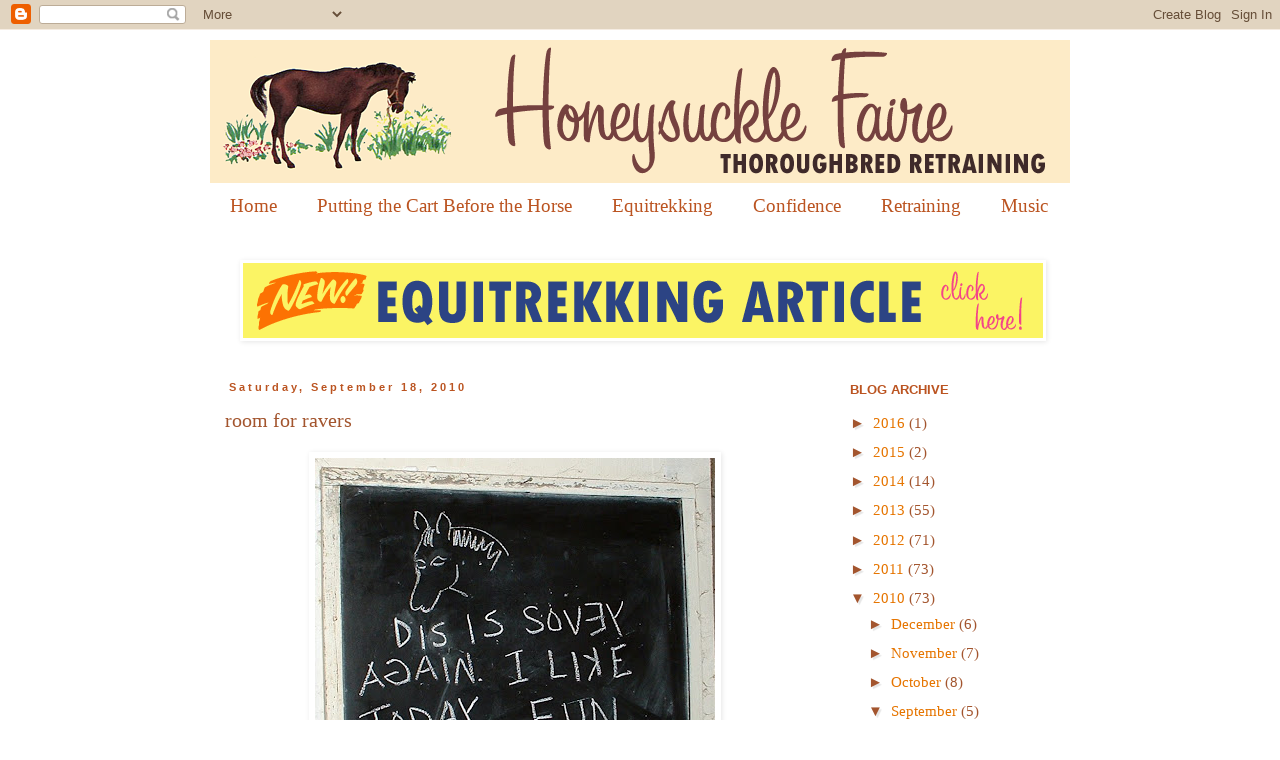

--- FILE ---
content_type: text/html; charset=UTF-8
request_url: http://www.honeysucklefaire.com/2010/09/room-for-ravers.html
body_size: 24237
content:
<!DOCTYPE html>
<html class='v2' dir='ltr' lang='en'>
<head>
<link href='https://www.blogger.com/static/v1/widgets/335934321-css_bundle_v2.css' rel='stylesheet' type='text/css'/>
<meta content='width=1100' name='viewport'/>
<meta content='text/html; charset=UTF-8' http-equiv='Content-Type'/>
<meta content='blogger' name='generator'/>
<link href='http://www.honeysucklefaire.com/favicon.ico' rel='icon' type='image/x-icon'/>
<link href='http://www.honeysucklefaire.com/2010/09/room-for-ravers.html' rel='canonical'/>
<link rel="alternate" type="application/atom+xml" title="honeysuckle faire - Atom" href="http://www.honeysucklefaire.com/feeds/posts/default" />
<link rel="alternate" type="application/rss+xml" title="honeysuckle faire - RSS" href="http://www.honeysucklefaire.com/feeds/posts/default?alt=rss" />
<link rel="service.post" type="application/atom+xml" title="honeysuckle faire - Atom" href="https://www.blogger.com/feeds/7632474743706899336/posts/default" />

<link rel="alternate" type="application/atom+xml" title="honeysuckle faire - Atom" href="http://www.honeysucklefaire.com/feeds/848981927859990437/comments/default" />
<!--Can't find substitution for tag [blog.ieCssRetrofitLinks]-->
<link href='https://blogger.googleusercontent.com/img/b/R29vZ2xl/AVvXsEiJnYiPR5Bkocfn-Zv2cAbCfELY2Oi_JkSJNAFjR3IKwUTC7LDjo622Xu-tNrZLf5ACFLv2Y_OKpNRlHoCbhRe_jTSjbSoMOA9IFGrJZeueXr-2YP3G9tyzUJKqa4lmFBQYSFSlPYET_oe2/s400/soveyssign.jpg' rel='image_src'/>
<meta content='http://www.honeysucklefaire.com/2010/09/room-for-ravers.html' property='og:url'/>
<meta content='room for ravers' property='og:title'/>
<meta content='A blog about retraining off track Thoroughbreds.' property='og:description'/>
<meta content='https://blogger.googleusercontent.com/img/b/R29vZ2xl/AVvXsEiJnYiPR5Bkocfn-Zv2cAbCfELY2Oi_JkSJNAFjR3IKwUTC7LDjo622Xu-tNrZLf5ACFLv2Y_OKpNRlHoCbhRe_jTSjbSoMOA9IFGrJZeueXr-2YP3G9tyzUJKqa4lmFBQYSFSlPYET_oe2/w1200-h630-p-k-no-nu/soveyssign.jpg' property='og:image'/>
<title>honeysuckle faire: room for ravers</title>
<style id='page-skin-1' type='text/css'><!--
/*
-----------------------------------------------
Blogger Template Style
Name:     Simple
Designer: Blogger
URL:      www.blogger.com
----------------------------------------------- */
/* Content
----------------------------------------------- */
body {
font: normal normal 15px Georgia, Utopia, 'Palatino Linotype', Palatino, serif;
color: #a3552e;
background: #ffffff none repeat scroll top left;
padding: 0 0 0 0;
}
html body .region-inner {
min-width: 0;
max-width: 100%;
width: auto;
}
h2 {
font-size: 22px;
}
a:link {
text-decoration:none;
color: #e67500;
}
a:visited {
text-decoration:none;
color: #e67500;
}
a:hover {
text-decoration:underline;
color: #e67500;
}
.body-fauxcolumn-outer .fauxcolumn-inner {
background: transparent none repeat scroll top left;
_background-image: none;
}
.body-fauxcolumn-outer .cap-top {
position: absolute;
z-index: 1;
height: 400px;
width: 100%;
}
.body-fauxcolumn-outer .cap-top .cap-left {
width: 100%;
background: transparent none repeat-x scroll top left;
_background-image: none;
}
.content-outer {
-moz-box-shadow: 0 0 0 rgba(0, 0, 0, .15);
-webkit-box-shadow: 0 0 0 rgba(0, 0, 0, .15);
-goog-ms-box-shadow: 0 0 0 #333333;
box-shadow: 0 0 0 rgba(0, 0, 0, .15);
margin-bottom: 1px;
}
.content-inner {
padding: 10px 40px;
}
.content-inner {
background-color: #ffffff;
}
/* Header
----------------------------------------------- */
.header-outer {
background: transparent none repeat-x scroll 0 -400px;
_background-image: none;
}
.Header h1 {
font: normal normal 40px 'Trebuchet MS',Trebuchet,Verdana,sans-serif;
color: #bb5421;
text-shadow: 0 0 0 rgba(0, 0, 0, .2);
}
.Header h1 a {
color: #bb5421;
}
.Header .description {
font-size: 18px;
color: #bb5421;
}
.header-inner .Header .titlewrapper {
padding: 22px 0;
}
.header-inner .Header .descriptionwrapper {
padding: 0 0;
}
/* Tabs
----------------------------------------------- */
.tabs-inner .section:first-child {
border-top: 0 solid #ffffff;
}
.tabs-inner .section:first-child ul {
margin-top: -1px;
border-top: 1px solid #ffffff;
border-left: 1px solid #ffffff;
border-right: 1px solid #ffffff;
}
.tabs-inner .widget ul {
background: #ffffff none repeat-x scroll 0 -800px;
_background-image: none;
border-bottom: 1px solid #ffffff;
margin-top: 0;
margin-left: -30px;
margin-right: -30px;
}
.tabs-inner .widget li a {
display: inline-block;
padding: .6em 1em;
font: normal normal 19px 'Times New Roman', Times, FreeSerif, serif;
color: #bb5421;
border-left: 1px solid #ffffff;
border-right: 1px solid #ffffff;
}
.tabs-inner .widget li:first-child a {
border-left: none;
}
.tabs-inner .widget li.selected a, .tabs-inner .widget li a:hover {
color: #bb5421;
background-color: #ffffff;
text-decoration: none;
}
/* Columns
----------------------------------------------- */
.main-outer {
border-top: 0 solid transparent;
}
.fauxcolumn-left-outer .fauxcolumn-inner {
border-right: 1px solid transparent;
}
.fauxcolumn-right-outer .fauxcolumn-inner {
border-left: 1px solid transparent;
}
/* Headings
----------------------------------------------- */
div.widget > h2,
div.widget h2.title {
margin: 0 0 1em 0;
font: normal bold 13px 'Trebuchet MS', Trebuchet, sans-serif;
color: #bb5421;
}
/* Widgets
----------------------------------------------- */
.widget .zippy {
color: #a3552e;
text-shadow: 2px 2px 1px rgba(0, 0, 0, .1);
}
.widget .popular-posts ul {
list-style: none;
}
/* Posts
----------------------------------------------- */
h2.date-header {
font: normal bold 11px Arial, Tahoma, Helvetica, FreeSans, sans-serif;
}
.date-header span {
background-color: #ffffff;
color: #bb5421;
padding: 0.4em;
letter-spacing: 3px;
margin: inherit;
}
.main-inner {
padding-top: 35px;
padding-bottom: 65px;
}
.main-inner .column-center-inner {
padding: 0 0;
}
.main-inner .column-center-inner .section {
margin: 0 1em;
}
.post {
margin: 0 0 45px 0;
}
h3.post-title, .comments h4 {
font: normal normal 20px Georgia, Utopia, 'Palatino Linotype', Palatino, serif;
margin: .75em 0 0;
}
.post-body {
font-size: 110%;
line-height: 1.4;
position: relative;
}
.post-body img, .post-body .tr-caption-container, .Profile img, .Image img,
.BlogList .item-thumbnail img {
padding: 2px;
background: #ffffff;
border: 1px solid #ffffff;
-moz-box-shadow: 1px 1px 5px rgba(0, 0, 0, .1);
-webkit-box-shadow: 1px 1px 5px rgba(0, 0, 0, .1);
box-shadow: 1px 1px 5px rgba(0, 0, 0, .1);
}
.post-body img, .post-body .tr-caption-container {
padding: 5px;
}
.post-body .tr-caption-container {
color: #63331b;
}
.post-body .tr-caption-container img {
padding: 0;
background: transparent;
border: none;
-moz-box-shadow: 0 0 0 rgba(0, 0, 0, .1);
-webkit-box-shadow: 0 0 0 rgba(0, 0, 0, .1);
box-shadow: 0 0 0 rgba(0, 0, 0, .1);
}
.post-header {
margin: 0 0 1.5em;
line-height: 1.6;
font-size: 90%;
}
.post-footer {
margin: 20px -2px 0;
padding: 5px 10px;
color: #a3552e;
background-color: #ffffff;
border-bottom: 1px solid #ffffff;
line-height: 1.6;
font-size: 90%;
}
#comments .comment-author {
padding-top: 1.5em;
border-top: 1px solid transparent;
background-position: 0 1.5em;
}
#comments .comment-author:first-child {
padding-top: 0;
border-top: none;
}
.avatar-image-container {
margin: .2em 0 0;
}
#comments .avatar-image-container img {
border: 1px solid #ffffff;
}
/* Comments
----------------------------------------------- */
.comments .comments-content .icon.blog-author {
background-repeat: no-repeat;
background-image: url([data-uri]);
}
.comments .comments-content .loadmore a {
border-top: 1px solid #a3552e;
border-bottom: 1px solid #a3552e;
}
.comments .comment-thread.inline-thread {
background-color: #ffffff;
}
.comments .continue {
border-top: 2px solid #a3552e;
}
/* Accents
---------------------------------------------- */
.section-columns td.columns-cell {
border-left: 1px solid transparent;
}
.blog-pager {
background: transparent url(http://www.blogblog.com/1kt/simple/paging_dot.png) repeat-x scroll top center;
}
.blog-pager-older-link, .home-link,
.blog-pager-newer-link {
background-color: #ffffff;
padding: 5px;
}
.footer-outer {
border-top: 1px dashed #bbbbbb;
}
/* Mobile
----------------------------------------------- */
body.mobile  {
background-size: auto;
}
.mobile .body-fauxcolumn-outer {
background: transparent none repeat scroll top left;
}
.mobile .body-fauxcolumn-outer .cap-top {
background-size: 100% auto;
}
.mobile .content-outer {
-webkit-box-shadow: 0 0 3px rgba(0, 0, 0, .15);
box-shadow: 0 0 3px rgba(0, 0, 0, .15);
}
.mobile .tabs-inner .widget ul {
margin-left: 0;
margin-right: 0;
}
.mobile .post {
margin: 0;
}
.mobile .main-inner .column-center-inner .section {
margin: 0;
}
.mobile .date-header span {
padding: 0.1em 10px;
margin: 0 -10px;
}
.mobile h3.post-title {
margin: 0;
}
.mobile .blog-pager {
background: transparent none no-repeat scroll top center;
}
.mobile .footer-outer {
border-top: none;
}
.mobile .main-inner, .mobile .footer-inner {
background-color: #ffffff;
}
.mobile-index-contents {
color: #a3552e;
}
.mobile-link-button {
background-color: #e67500;
}
.mobile-link-button a:link, .mobile-link-button a:visited {
color: #ffffff;
}
.mobile .tabs-inner .section:first-child {
border-top: none;
}
.mobile .tabs-inner .PageList .widget-content {
background-color: #ffffff;
color: #bb5421;
border-top: 1px solid #ffffff;
border-bottom: 1px solid #ffffff;
}
.mobile .tabs-inner .PageList .widget-content .pagelist-arrow {
border-left: 1px solid #ffffff;
}

--></style>
<style id='template-skin-1' type='text/css'><!--
body {
min-width: 940px;
}
.content-outer, .content-fauxcolumn-outer, .region-inner {
min-width: 940px;
max-width: 940px;
_width: 940px;
}
.main-inner .columns {
padding-left: 0px;
padding-right: 250px;
}
.main-inner .fauxcolumn-center-outer {
left: 0px;
right: 250px;
/* IE6 does not respect left and right together */
_width: expression(this.parentNode.offsetWidth -
parseInt("0px") -
parseInt("250px") + 'px');
}
.main-inner .fauxcolumn-left-outer {
width: 0px;
}
.main-inner .fauxcolumn-right-outer {
width: 250px;
}
.main-inner .column-left-outer {
width: 0px;
right: 100%;
margin-left: -0px;
}
.main-inner .column-right-outer {
width: 250px;
margin-right: -250px;
}
#layout {
min-width: 0;
}
#layout .content-outer {
min-width: 0;
width: 800px;
}
#layout .region-inner {
min-width: 0;
width: auto;
}
body#layout div.add_widget {
padding: 8px;
}
body#layout div.add_widget a {
margin-left: 32px;
}
--></style>
<script type='text/javascript'>
        (function(i,s,o,g,r,a,m){i['GoogleAnalyticsObject']=r;i[r]=i[r]||function(){
        (i[r].q=i[r].q||[]).push(arguments)},i[r].l=1*new Date();a=s.createElement(o),
        m=s.getElementsByTagName(o)[0];a.async=1;a.src=g;m.parentNode.insertBefore(a,m)
        })(window,document,'script','https://www.google-analytics.com/analytics.js','ga');
        ga('create', 'UA-32244216-1', 'auto', 'blogger');
        ga('blogger.send', 'pageview');
      </script>
<link href='https://www.blogger.com/dyn-css/authorization.css?targetBlogID=7632474743706899336&amp;zx=356a72a5-bcb9-4424-84bc-9562e722df92' media='none' onload='if(media!=&#39;all&#39;)media=&#39;all&#39;' rel='stylesheet'/><noscript><link href='https://www.blogger.com/dyn-css/authorization.css?targetBlogID=7632474743706899336&amp;zx=356a72a5-bcb9-4424-84bc-9562e722df92' rel='stylesheet'/></noscript>
<meta name='google-adsense-platform-account' content='ca-host-pub-1556223355139109'/>
<meta name='google-adsense-platform-domain' content='blogspot.com'/>

</head>
<body class='loading variant-simplysimple'>
<div class='navbar section' id='navbar' name='Navbar'><div class='widget Navbar' data-version='1' id='Navbar1'><script type="text/javascript">
    function setAttributeOnload(object, attribute, val) {
      if(window.addEventListener) {
        window.addEventListener('load',
          function(){ object[attribute] = val; }, false);
      } else {
        window.attachEvent('onload', function(){ object[attribute] = val; });
      }
    }
  </script>
<div id="navbar-iframe-container"></div>
<script type="text/javascript" src="https://apis.google.com/js/platform.js"></script>
<script type="text/javascript">
      gapi.load("gapi.iframes:gapi.iframes.style.bubble", function() {
        if (gapi.iframes && gapi.iframes.getContext) {
          gapi.iframes.getContext().openChild({
              url: 'https://www.blogger.com/navbar/7632474743706899336?po\x3d848981927859990437\x26origin\x3dhttp://www.honeysucklefaire.com',
              where: document.getElementById("navbar-iframe-container"),
              id: "navbar-iframe"
          });
        }
      });
    </script><script type="text/javascript">
(function() {
var script = document.createElement('script');
script.type = 'text/javascript';
script.src = '//pagead2.googlesyndication.com/pagead/js/google_top_exp.js';
var head = document.getElementsByTagName('head')[0];
if (head) {
head.appendChild(script);
}})();
</script>
</div></div>
<div class='body-fauxcolumns'>
<div class='fauxcolumn-outer body-fauxcolumn-outer'>
<div class='cap-top'>
<div class='cap-left'></div>
<div class='cap-right'></div>
</div>
<div class='fauxborder-left'>
<div class='fauxborder-right'></div>
<div class='fauxcolumn-inner'>
</div>
</div>
<div class='cap-bottom'>
<div class='cap-left'></div>
<div class='cap-right'></div>
</div>
</div>
</div>
<div class='content'>
<div class='content-fauxcolumns'>
<div class='fauxcolumn-outer content-fauxcolumn-outer'>
<div class='cap-top'>
<div class='cap-left'></div>
<div class='cap-right'></div>
</div>
<div class='fauxborder-left'>
<div class='fauxborder-right'></div>
<div class='fauxcolumn-inner'>
</div>
</div>
<div class='cap-bottom'>
<div class='cap-left'></div>
<div class='cap-right'></div>
</div>
</div>
</div>
<div class='content-outer'>
<div class='content-cap-top cap-top'>
<div class='cap-left'></div>
<div class='cap-right'></div>
</div>
<div class='fauxborder-left content-fauxborder-left'>
<div class='fauxborder-right content-fauxborder-right'></div>
<div class='content-inner'>
<header>
<div class='header-outer'>
<div class='header-cap-top cap-top'>
<div class='cap-left'></div>
<div class='cap-right'></div>
</div>
<div class='fauxborder-left header-fauxborder-left'>
<div class='fauxborder-right header-fauxborder-right'></div>
<div class='region-inner header-inner'>
<div class='header section' id='header' name='Header'><div class='widget Header' data-version='1' id='Header1'>
<div id='header-inner'>
<a href='http://www.honeysucklefaire.com/' style='display: block'>
<img alt='honeysuckle faire' height='144px; ' id='Header1_headerimg' src='https://blogger.googleusercontent.com/img/b/R29vZ2xl/AVvXsEgLKx8ex9BNyMo-ZLlWURxn9X67QiXJvwZTc2-_UNWQ_PDdolqzglLeKInqqJxwqtuvtsakuMF6amZfUxrl5TM0cKMJhSqJsDUfpw9isYQK-c0-uEoDowYV_frqLDS0Rrl6tzhaaECO26VO/s1600/newheaderbrownpinkmay201237+copy.png' style='display: block' width='860px; '/>
</a>
</div>
</div></div>
</div>
</div>
<div class='header-cap-bottom cap-bottom'>
<div class='cap-left'></div>
<div class='cap-right'></div>
</div>
</div>
</header>
<div class='tabs-outer'>
<div class='tabs-cap-top cap-top'>
<div class='cap-left'></div>
<div class='cap-right'></div>
</div>
<div class='fauxborder-left tabs-fauxborder-left'>
<div class='fauxborder-right tabs-fauxborder-right'></div>
<div class='region-inner tabs-inner'>
<div class='tabs section' id='crosscol' name='Cross-Column'><div class='widget PageList' data-version='1' id='PageList1'>
<h2>Pages</h2>
<div class='widget-content'>
<ul>
<li>
<a href='http://www.honeysucklefaire.com/'>Home</a>
</li>
<li>
<a href='http://www.foundinthefog.com/p/putting-cart-before-horse.html'>Putting the Cart Before the Horse</a>
</li>
<li>
<a href='http://www.honeysucklefaire.com/p/equitrekking-articles.html'>Equitrekking</a>
</li>
<li>
<a href='http://www.foundinthefog.com/p/finding-confidence-to-ride-this-way.html'>Confidence</a>
</li>
<li>
<a href='http://www.foundinthefog.com/p/whats-in-this-for-them-keeping-my.html'>Retraining</a>
</li>
<li>
<a href='http://www.honeysucklefaire.com/p/music.html'>Music</a>
</li>
</ul>
<div class='clear'></div>
</div>
</div></div>
<div class='tabs section' id='crosscol-overflow' name='Cross-Column 2'><div class='widget Image' data-version='1' id='Image37'>
<div class='widget-content'>
<a href='http://www.equitrekking.com/articles/entry/a-new-kind-of-equestrian-park-for-a-new-kind-of-rider/'>
<img alt='' height='75' id='Image37_img' src='https://blogger.googleusercontent.com/img/b/R29vZ2xl/AVvXsEhg6rXKGb3IfF6gBxOuq7CHuvK9c41fvTWS_Pjm8WbUPR6ANROGPTy-Yn7uj0EtkRL4Z3yA86ZiEMZNXvw8ymEUqnsa8f0BACE_ItEC2B7L2K58j0WUExBW5B8_lBF7RGycsrYU15qiBS0/s1600/equi3+copy.png' width='800'/>
</a>
<br/>
</div>
<div class='clear'></div>
</div></div>
</div>
</div>
<div class='tabs-cap-bottom cap-bottom'>
<div class='cap-left'></div>
<div class='cap-right'></div>
</div>
</div>
<div class='main-outer'>
<div class='main-cap-top cap-top'>
<div class='cap-left'></div>
<div class='cap-right'></div>
</div>
<div class='fauxborder-left main-fauxborder-left'>
<div class='fauxborder-right main-fauxborder-right'></div>
<div class='region-inner main-inner'>
<div class='columns fauxcolumns'>
<div class='fauxcolumn-outer fauxcolumn-center-outer'>
<div class='cap-top'>
<div class='cap-left'></div>
<div class='cap-right'></div>
</div>
<div class='fauxborder-left'>
<div class='fauxborder-right'></div>
<div class='fauxcolumn-inner'>
</div>
</div>
<div class='cap-bottom'>
<div class='cap-left'></div>
<div class='cap-right'></div>
</div>
</div>
<div class='fauxcolumn-outer fauxcolumn-left-outer'>
<div class='cap-top'>
<div class='cap-left'></div>
<div class='cap-right'></div>
</div>
<div class='fauxborder-left'>
<div class='fauxborder-right'></div>
<div class='fauxcolumn-inner'>
</div>
</div>
<div class='cap-bottom'>
<div class='cap-left'></div>
<div class='cap-right'></div>
</div>
</div>
<div class='fauxcolumn-outer fauxcolumn-right-outer'>
<div class='cap-top'>
<div class='cap-left'></div>
<div class='cap-right'></div>
</div>
<div class='fauxborder-left'>
<div class='fauxborder-right'></div>
<div class='fauxcolumn-inner'>
</div>
</div>
<div class='cap-bottom'>
<div class='cap-left'></div>
<div class='cap-right'></div>
</div>
</div>
<!-- corrects IE6 width calculation -->
<div class='columns-inner'>
<div class='column-center-outer'>
<div class='column-center-inner'>
<div class='main section' id='main' name='Main'><div class='widget Blog' data-version='1' id='Blog1'>
<div class='blog-posts hfeed'>

          <div class="date-outer">
        
<h2 class='date-header'><span>Saturday, September 18, 2010</span></h2>

          <div class="date-posts">
        
<div class='post-outer'>
<div class='post hentry uncustomized-post-template' itemprop='blogPost' itemscope='itemscope' itemtype='http://schema.org/BlogPosting'>
<meta content='https://blogger.googleusercontent.com/img/b/R29vZ2xl/AVvXsEiJnYiPR5Bkocfn-Zv2cAbCfELY2Oi_JkSJNAFjR3IKwUTC7LDjo622Xu-tNrZLf5ACFLv2Y_OKpNRlHoCbhRe_jTSjbSoMOA9IFGrJZeueXr-2YP3G9tyzUJKqa4lmFBQYSFSlPYET_oe2/s400/soveyssign.jpg' itemprop='image_url'/>
<meta content='7632474743706899336' itemprop='blogId'/>
<meta content='848981927859990437' itemprop='postId'/>
<a name='848981927859990437'></a>
<h3 class='post-title entry-title' itemprop='name'>
room for ravers
</h3>
<div class='post-header'>
<div class='post-header-line-1'></div>
</div>
<div class='post-body entry-content' id='post-body-848981927859990437' itemprop='description articleBody'>
<div align="justify"><a href="https://blogger.googleusercontent.com/img/b/R29vZ2xl/AVvXsEiJnYiPR5Bkocfn-Zv2cAbCfELY2Oi_JkSJNAFjR3IKwUTC7LDjo622Xu-tNrZLf5ACFLv2Y_OKpNRlHoCbhRe_jTSjbSoMOA9IFGrJZeueXr-2YP3G9tyzUJKqa4lmFBQYSFSlPYET_oe2/s1600/soveyssign.jpg"><img alt="" border="0" id="BLOGGER_PHOTO_ID_5518424244928215698" src="https://blogger.googleusercontent.com/img/b/R29vZ2xl/AVvXsEiJnYiPR5Bkocfn-Zv2cAbCfELY2Oi_JkSJNAFjR3IKwUTC7LDjo622Xu-tNrZLf5ACFLv2Y_OKpNRlHoCbhRe_jTSjbSoMOA9IFGrJZeueXr-2YP3G9tyzUJKqa4lmFBQYSFSlPYET_oe2/s400/soveyssign.jpg" style="DISPLAY: block; MARGIN: 0px auto 10px; WIDTH: 400px; CURSOR: hand; HEIGHT: 354px; TEXT-ALIGN: center" /></a> Last Tuesday afternoon we found this note on our chalkboard. Apparently, Sovereign had snuck into the barn again and left a message for my mom. She had a great ride on him in the morning! Yes, it is true - she is back riding! She fell off on July 31st, and she phoned me Tuesday morning and said that she was ready to get back on. I wanted her to stick to riding inside the pastures, so we took a few turns in there first. Then, she said that she wanted to go back out. Out we all went and the horses were wonderful for us. It was a gorgeous sunny September day and we rode around the field and back. I think Sovey really liked that she rode him again. </div><div align="justify"></div><div align="justify"><a href="https://blogger.googleusercontent.com/img/b/R29vZ2xl/AVvXsEhI-z2FVvF_ip7L1YZxvxPY-LYn-RQZ-0hGVPZlzz092pajwkTFoeuZpEo9s528Lx3ah-SDDC0d5HTtVc64Ki-JBWyoB3DlZAsj4g6hbytpSkIuWYIiKAXEwba3t4lTDzKuM6qUu4z9k8zR/s1600/trail.jpg"><img alt="" border="0" id="BLOGGER_PHOTO_ID_5518424235776848642" src="https://blogger.googleusercontent.com/img/b/R29vZ2xl/AVvXsEhI-z2FVvF_ip7L1YZxvxPY-LYn-RQZ-0hGVPZlzz092pajwkTFoeuZpEo9s528Lx3ah-SDDC0d5HTtVc64Ki-JBWyoB3DlZAsj4g6hbytpSkIuWYIiKAXEwba3t4lTDzKuM6qUu4z9k8zR/s400/trail.jpg" style="DISPLAY: block; MARGIN: 0px auto 10px; WIDTH: 300px; CURSOR: hand; HEIGHT: 400px; TEXT-ALIGN: center" /></a> Other exciting things were happening at Honeysuckle Faire this past week. We got our new "Paddock Paradise" pastures that <a href="http://honeysucklefaire.blogspot.com/2010/04/stepping-off-sharply-from-rank-and-file.html">I posted about last April</a>. They aren't quite as elaborate as I outlined back then, but they do include two shady inlets in our field. These areas were lovely riding vistas, with shade in the summer and wind barriers in the winter, but since the horses are outside 24/7 now, they need the diversion and protection. In addition, the inlets are not visible from the old pastures which should encourage more movement.<br /><br /><a href="https://blogger.googleusercontent.com/img/b/R29vZ2xl/AVvXsEi1flREUt4Y1bELcPH8YpXy_laYBXu8CnoYPKt47OKHI7rKgOx8ULvTF2fChoCl63pOb2P4CAEbfm0PKgWb4iGhEATHWS0rvlNUPBfsJL6S5XYX1FC7sRUWJZNOZsauRgtc6zxC9PSHz3xG/s1600/puttinginpoles.jpg"><img alt="" border="0" id="BLOGGER_PHOTO_ID_5518424229096615602" src="https://blogger.googleusercontent.com/img/b/R29vZ2xl/AVvXsEi1flREUt4Y1bELcPH8YpXy_laYBXu8CnoYPKt47OKHI7rKgOx8ULvTF2fChoCl63pOb2P4CAEbfm0PKgWb4iGhEATHWS0rvlNUPBfsJL6S5XYX1FC7sRUWJZNOZsauRgtc6zxC9PSHz3xG/s400/puttinginpoles.jpg" style="DISPLAY: block; MARGIN: 0px auto 10px; WIDTH: 400px; CURSOR: hand; HEIGHT: 300px; TEXT-ALIGN: center" /></a>All our fences have been installed by a company called <a href="http://profence.org/">Pro-Fence </a>from nearby Shippensburg, PA. They do an amazing job and are very patient with me and all my horse-specific requirements.<br /><br /><a href="https://blogger.googleusercontent.com/img/b/R29vZ2xl/AVvXsEjLSkuCoeGHRMvYJL9ZoYZR77Gzkc5ZpjxAzBBvjc9PlE7l08qCle6XckIPmaAxU0go66GJSKz_UexRHkMRLgdtqwfA3yfqm-UHg7QDboSFGkLESSBkCt-IqE9Se5xw_aBJcFPho-OTvKEK/s1600/smallinlet.jpg"><img alt="" border="0" id="BLOGGER_PHOTO_ID_5518424223272407362" src="https://blogger.googleusercontent.com/img/b/R29vZ2xl/AVvXsEjLSkuCoeGHRMvYJL9ZoYZR77Gzkc5ZpjxAzBBvjc9PlE7l08qCle6XckIPmaAxU0go66GJSKz_UexRHkMRLgdtqwfA3yfqm-UHg7QDboSFGkLESSBkCt-IqE9Se5xw_aBJcFPho-OTvKEK/s400/smallinlet.jpg" style="DISPLAY: block; MARGIN: 0px auto 10px; WIDTH: 400px; CURSOR: hand; HEIGHT: 300px; TEXT-ALIGN: center" /></a>This is the small inlet that I wanted to fence for windbreak and sun protection. The space was too narrow, but lovely. Pro-Fence cleared the area for me to make a perfect natural "shed" for the horses.<br /><br /><div><a href="https://blogger.googleusercontent.com/img/b/R29vZ2xl/AVvXsEjvbhvgHWB1fwCeidRs-Q83jKNvMfDnVF0W9fQC_oWjwhU875yLz3_W30TUon3QYsIl1GM02xHULA2Qq3Ngo76ukEkDu40SK8Xux1EwWGYzFWJz6CXwGhSKsgMZ9Vu5YyLbYQ4QP6FJM5sy/s1600/biginlet.jpg"><img alt="" border="0" id="BLOGGER_PHOTO_ID_5518424218042000210" src="https://blogger.googleusercontent.com/img/b/R29vZ2xl/AVvXsEjvbhvgHWB1fwCeidRs-Q83jKNvMfDnVF0W9fQC_oWjwhU875yLz3_W30TUon3QYsIl1GM02xHULA2Qq3Ngo76ukEkDu40SK8Xux1EwWGYzFWJz6CXwGhSKsgMZ9Vu5YyLbYQ4QP6FJM5sy/s400/biginlet.jpg" style="DISPLAY: block; MARGIN: 0px auto 10px; WIDTH: 400px; CURSOR: hand; HEIGHT: 300px; TEXT-ALIGN: center" /></a> I haven't turned the horses out yet. I hope to introduce them to the new space on Monday. They have been ridden in that area millions of times, but it will be different and exciting for them to be free out there, I think! I will try to capture their reactions in photographs.</div><div>My farrier trimmed their feet on Friday afternoon and was complimentary about the condition of their hooves. This was shocking to me because I had completely forgotten to show up for their last trim appointment on August 4th. Somehow, I thought my appointment was scheduled for the end of August. I think I forgot because their feet looked so good throughout August. When I phoned and learned that I had missed an appointment, I asked Travis if he had trimmed them anyway because their hooves looked so good! I think he thought I was nuts until he saw them on Friday. Continual movement is supposed to promote healthy hooves and natural wear. I am impressed so far. </div><br /></div>
<div style='clear: both;'></div>
</div>
<div class='post-footer'>
<div class='post-footer-line post-footer-line-1'>
<span class='post-author vcard'>
Posted by
<span class='fn' itemprop='author' itemscope='itemscope' itemtype='http://schema.org/Person'>
<meta content='https://www.blogger.com/profile/17488138405040629084' itemprop='url'/>
<a class='g-profile' href='https://www.blogger.com/profile/17488138405040629084' rel='author' title='author profile'>
<span itemprop='name'>juliette</span>
</a>
</span>
</span>
<span class='post-timestamp'>
at
<meta content='http://www.honeysucklefaire.com/2010/09/room-for-ravers.html' itemprop='url'/>
<a class='timestamp-link' href='http://www.honeysucklefaire.com/2010/09/room-for-ravers.html' rel='bookmark' title='permanent link'><abbr class='published' itemprop='datePublished' title='2010-09-18T21:01:00-04:00'>9:01&#8239;PM</abbr></a>
</span>
<span class='post-comment-link'>
</span>
<span class='post-icons'>
<span class='item-action'>
<a href='https://www.blogger.com/email-post/7632474743706899336/848981927859990437' title='Email Post'>
<img alt='' class='icon-action' height='13' src='https://resources.blogblog.com/img/icon18_email.gif' width='18'/>
</a>
</span>
<span class='item-control blog-admin pid-1128951870'>
<a href='https://www.blogger.com/post-edit.g?blogID=7632474743706899336&postID=848981927859990437&from=pencil' title='Edit Post'>
<img alt='' class='icon-action' height='18' src='https://resources.blogblog.com/img/icon18_edit_allbkg.gif' width='18'/>
</a>
</span>
</span>
<div class='post-share-buttons goog-inline-block'>
</div>
</div>
<div class='post-footer-line post-footer-line-2'>
<span class='post-labels'>
</span>
</div>
<div class='post-footer-line post-footer-line-3'>
<span class='post-location'>
</span>
</div>
</div>
</div>
<div class='comments' id='comments'>
<a name='comments'></a>
<h4>2 comments:</h4>
<div class='comments-content'>
<script async='async' src='' type='text/javascript'></script>
<script type='text/javascript'>
    (function() {
      var items = null;
      var msgs = null;
      var config = {};

// <![CDATA[
      var cursor = null;
      if (items && items.length > 0) {
        cursor = parseInt(items[items.length - 1].timestamp) + 1;
      }

      var bodyFromEntry = function(entry) {
        var text = (entry &&
                    ((entry.content && entry.content.$t) ||
                     (entry.summary && entry.summary.$t))) ||
            '';
        if (entry && entry.gd$extendedProperty) {
          for (var k in entry.gd$extendedProperty) {
            if (entry.gd$extendedProperty[k].name == 'blogger.contentRemoved') {
              return '<span class="deleted-comment">' + text + '</span>';
            }
          }
        }
        return text;
      }

      var parse = function(data) {
        cursor = null;
        var comments = [];
        if (data && data.feed && data.feed.entry) {
          for (var i = 0, entry; entry = data.feed.entry[i]; i++) {
            var comment = {};
            // comment ID, parsed out of the original id format
            var id = /blog-(\d+).post-(\d+)/.exec(entry.id.$t);
            comment.id = id ? id[2] : null;
            comment.body = bodyFromEntry(entry);
            comment.timestamp = Date.parse(entry.published.$t) + '';
            if (entry.author && entry.author.constructor === Array) {
              var auth = entry.author[0];
              if (auth) {
                comment.author = {
                  name: (auth.name ? auth.name.$t : undefined),
                  profileUrl: (auth.uri ? auth.uri.$t : undefined),
                  avatarUrl: (auth.gd$image ? auth.gd$image.src : undefined)
                };
              }
            }
            if (entry.link) {
              if (entry.link[2]) {
                comment.link = comment.permalink = entry.link[2].href;
              }
              if (entry.link[3]) {
                var pid = /.*comments\/default\/(\d+)\?.*/.exec(entry.link[3].href);
                if (pid && pid[1]) {
                  comment.parentId = pid[1];
                }
              }
            }
            comment.deleteclass = 'item-control blog-admin';
            if (entry.gd$extendedProperty) {
              for (var k in entry.gd$extendedProperty) {
                if (entry.gd$extendedProperty[k].name == 'blogger.itemClass') {
                  comment.deleteclass += ' ' + entry.gd$extendedProperty[k].value;
                } else if (entry.gd$extendedProperty[k].name == 'blogger.displayTime') {
                  comment.displayTime = entry.gd$extendedProperty[k].value;
                }
              }
            }
            comments.push(comment);
          }
        }
        return comments;
      };

      var paginator = function(callback) {
        if (hasMore()) {
          var url = config.feed + '?alt=json&v=2&orderby=published&reverse=false&max-results=50';
          if (cursor) {
            url += '&published-min=' + new Date(cursor).toISOString();
          }
          window.bloggercomments = function(data) {
            var parsed = parse(data);
            cursor = parsed.length < 50 ? null
                : parseInt(parsed[parsed.length - 1].timestamp) + 1
            callback(parsed);
            window.bloggercomments = null;
          }
          url += '&callback=bloggercomments';
          var script = document.createElement('script');
          script.type = 'text/javascript';
          script.src = url;
          document.getElementsByTagName('head')[0].appendChild(script);
        }
      };
      var hasMore = function() {
        return !!cursor;
      };
      var getMeta = function(key, comment) {
        if ('iswriter' == key) {
          var matches = !!comment.author
              && comment.author.name == config.authorName
              && comment.author.profileUrl == config.authorUrl;
          return matches ? 'true' : '';
        } else if ('deletelink' == key) {
          return config.baseUri + '/comment/delete/'
               + config.blogId + '/' + comment.id;
        } else if ('deleteclass' == key) {
          return comment.deleteclass;
        }
        return '';
      };

      var replybox = null;
      var replyUrlParts = null;
      var replyParent = undefined;

      var onReply = function(commentId, domId) {
        if (replybox == null) {
          // lazily cache replybox, and adjust to suit this style:
          replybox = document.getElementById('comment-editor');
          if (replybox != null) {
            replybox.height = '250px';
            replybox.style.display = 'block';
            replyUrlParts = replybox.src.split('#');
          }
        }
        if (replybox && (commentId !== replyParent)) {
          replybox.src = '';
          document.getElementById(domId).insertBefore(replybox, null);
          replybox.src = replyUrlParts[0]
              + (commentId ? '&parentID=' + commentId : '')
              + '#' + replyUrlParts[1];
          replyParent = commentId;
        }
      };

      var hash = (window.location.hash || '#').substring(1);
      var startThread, targetComment;
      if (/^comment-form_/.test(hash)) {
        startThread = hash.substring('comment-form_'.length);
      } else if (/^c[0-9]+$/.test(hash)) {
        targetComment = hash.substring(1);
      }

      // Configure commenting API:
      var configJso = {
        'maxDepth': config.maxThreadDepth
      };
      var provider = {
        'id': config.postId,
        'data': items,
        'loadNext': paginator,
        'hasMore': hasMore,
        'getMeta': getMeta,
        'onReply': onReply,
        'rendered': true,
        'initComment': targetComment,
        'initReplyThread': startThread,
        'config': configJso,
        'messages': msgs
      };

      var render = function() {
        if (window.goog && window.goog.comments) {
          var holder = document.getElementById('comment-holder');
          window.goog.comments.render(holder, provider);
        }
      };

      // render now, or queue to render when library loads:
      if (window.goog && window.goog.comments) {
        render();
      } else {
        window.goog = window.goog || {};
        window.goog.comments = window.goog.comments || {};
        window.goog.comments.loadQueue = window.goog.comments.loadQueue || [];
        window.goog.comments.loadQueue.push(render);
      }
    })();
// ]]>
  </script>
<div id='comment-holder'>
<div class="comment-thread toplevel-thread"><ol id="top-ra"><li class="comment" id="c7225142384200474057"><div class="avatar-image-container"><img src="//blogger.googleusercontent.com/img/b/R29vZ2xl/AVvXsEhqCogPo2dubL6ZZ2vz6ZYmnMO_KLtoh7RnyCLxxIMES1-RHzzkyyKLENhRnhNscfbR-78ZcK3JBuuePe9f1olwjwQPG6z9PueP7GiAyeyZSnX2v1ffPJiYmxxTW0srbC4/s45-c/Stampede+65.jpg" alt=""/></div><div class="comment-block"><div class="comment-header"><cite class="user"><a href="https://www.blogger.com/profile/05095673661149903754" rel="nofollow">Paint Girl</a></cite><span class="icon user "></span><span class="datetime secondary-text"><a rel="nofollow" href="http://www.honeysucklefaire.com/2010/09/room-for-ravers.html?showComment=1284876194665#c7225142384200474057">September 19, 2010 at 2:03&#8239;AM</a></span></div><p class="comment-content">I am so happy to hear that your mom is back riding again!! That is so great.<br>The new pasture looks wonderful. I am sure they will enjoy kicking up their heels in the new space!</p><span class="comment-actions secondary-text"><a class="comment-reply" target="_self" data-comment-id="7225142384200474057">Reply</a><span class="item-control blog-admin blog-admin pid-800521437"><a target="_self" href="https://www.blogger.com/comment/delete/7632474743706899336/7225142384200474057">Delete</a></span></span></div><div class="comment-replies"><div id="c7225142384200474057-rt" class="comment-thread inline-thread hidden"><span class="thread-toggle thread-expanded"><span class="thread-arrow"></span><span class="thread-count"><a target="_self">Replies</a></span></span><ol id="c7225142384200474057-ra" class="thread-chrome thread-expanded"><div></div><div id="c7225142384200474057-continue" class="continue"><a class="comment-reply" target="_self" data-comment-id="7225142384200474057">Reply</a></div></ol></div></div><div class="comment-replybox-single" id="c7225142384200474057-ce"></div></li><li class="comment" id="c4091307636842753576"><div class="avatar-image-container"><img src="//blogger.googleusercontent.com/img/b/R29vZ2xl/AVvXsEi90x27mAny4_nZgDMIaqUJvmpq2j1OSNtB7jr6ega9W_zodQzTsiMvA4z2QOFza0YQrwfwBwWNZ7QovL-fMiSQxXTfoQzpiChgKvXaP8LjJQS1hT8VwS-rDKI1bnJ3AA/s45-c/IMG_4316.jpg" alt=""/></div><div class="comment-block"><div class="comment-header"><cite class="user"><a href="https://www.blogger.com/profile/01458744919530540978" rel="nofollow">Kristen Eleni Shellenbarger</a></cite><span class="icon user "></span><span class="datetime secondary-text"><a rel="nofollow" href="http://www.honeysucklefaire.com/2010/09/room-for-ravers.html?showComment=1285009422057#c4091307636842753576">September 20, 2010 at 3:03&#8239;PM</a></span></div><p class="comment-content">Ohhhhh, pasture paradise!!!!!!! I can&#39;t wait to hear more about this! Surely this is the way for happier, healthier horses. I&#39;m curious to this winter as it&#39;s their first official 24/7 turnout through winter, right?! I&#39;m not sure if your winters are like ours here in Michigan but I got Laz a great blanket from Dover that keeps him cozy warm on those harsh harsh nights (and days).  It makes me feel better sticking my hands under his blanket and feeling him cozy (never never sweaty as that is dangerous) warm..and making sure he has plenty of hay to keep his engine running and keeping him warm! TB&#39;s are a bit harder to keep warm thru winter I think<br>Yay for your Mom too! She&#39;s a rockstar in a saddle</p><span class="comment-actions secondary-text"><a class="comment-reply" target="_self" data-comment-id="4091307636842753576">Reply</a><span class="item-control blog-admin blog-admin pid-1481489659"><a target="_self" href="https://www.blogger.com/comment/delete/7632474743706899336/4091307636842753576">Delete</a></span></span></div><div class="comment-replies"><div id="c4091307636842753576-rt" class="comment-thread inline-thread hidden"><span class="thread-toggle thread-expanded"><span class="thread-arrow"></span><span class="thread-count"><a target="_self">Replies</a></span></span><ol id="c4091307636842753576-ra" class="thread-chrome thread-expanded"><div></div><div id="c4091307636842753576-continue" class="continue"><a class="comment-reply" target="_self" data-comment-id="4091307636842753576">Reply</a></div></ol></div></div><div class="comment-replybox-single" id="c4091307636842753576-ce"></div></li></ol><div id="top-continue" class="continue"><a class="comment-reply" target="_self">Add comment</a></div><div class="comment-replybox-thread" id="top-ce"></div><div class="loadmore hidden" data-post-id="848981927859990437"><a target="_self">Load more...</a></div></div>
</div>
</div>
<p class='comment-footer'>
<div class='comment-form'>
<a name='comment-form'></a>
<p>Thanks for taking the time to visit Honeysuckle Faire!</p>
<a href='https://www.blogger.com/comment/frame/7632474743706899336?po=848981927859990437&hl=en&saa=85391&origin=http://www.honeysucklefaire.com' id='comment-editor-src'></a>
<iframe allowtransparency='true' class='blogger-iframe-colorize blogger-comment-from-post' frameborder='0' height='410px' id='comment-editor' name='comment-editor' src='' width='100%'></iframe>
<script src='https://www.blogger.com/static/v1/jsbin/2830521187-comment_from_post_iframe.js' type='text/javascript'></script>
<script type='text/javascript'>
      BLOG_CMT_createIframe('https://www.blogger.com/rpc_relay.html');
    </script>
</div>
</p>
<div id='backlinks-container'>
<div id='Blog1_backlinks-container'>
</div>
</div>
</div>
</div>

        </div></div>
      
</div>
<div class='blog-pager' id='blog-pager'>
<span id='blog-pager-newer-link'>
<a class='blog-pager-newer-link' href='http://www.honeysucklefaire.com/2010/09/cast-in-this-unlikely-role-ill-equipped.html' id='Blog1_blog-pager-newer-link' title='Newer Post'>Newer Post</a>
</span>
<span id='blog-pager-older-link'>
<a class='blog-pager-older-link' href='http://www.honeysucklefaire.com/2010/09/who-wouldve-thought-it-figures.html' id='Blog1_blog-pager-older-link' title='Older Post'>Older Post</a>
</span>
<a class='home-link' href='http://www.honeysucklefaire.com/'>Home</a>
</div>
<div class='clear'></div>
<div class='post-feeds'>
<div class='feed-links'>
Subscribe to:
<a class='feed-link' href='http://www.honeysucklefaire.com/feeds/848981927859990437/comments/default' target='_blank' type='application/atom+xml'>Post Comments (Atom)</a>
</div>
</div>
</div></div>
</div>
</div>
<div class='column-left-outer'>
<div class='column-left-inner'>
<aside>
</aside>
</div>
</div>
<div class='column-right-outer'>
<div class='column-right-inner'>
<aside>
<div class='sidebar section' id='sidebar-right-1'><div class='widget BlogArchive' data-version='1' id='BlogArchive2'>
<h2>BLOG ARCHIVE</h2>
<div class='widget-content'>
<div id='ArchiveList'>
<div id='BlogArchive2_ArchiveList'>
<ul class='hierarchy'>
<li class='archivedate collapsed'>
<a class='toggle' href='javascript:void(0)'>
<span class='zippy'>

        &#9658;&#160;
      
</span>
</a>
<a class='post-count-link' href='http://www.honeysucklefaire.com/2016/'>
2016
</a>
<span class='post-count' dir='ltr'>(1)</span>
<ul class='hierarchy'>
<li class='archivedate collapsed'>
<a class='toggle' href='javascript:void(0)'>
<span class='zippy'>

        &#9658;&#160;
      
</span>
</a>
<a class='post-count-link' href='http://www.honeysucklefaire.com/2016/04/'>
April
</a>
<span class='post-count' dir='ltr'>(1)</span>
</li>
</ul>
</li>
</ul>
<ul class='hierarchy'>
<li class='archivedate collapsed'>
<a class='toggle' href='javascript:void(0)'>
<span class='zippy'>

        &#9658;&#160;
      
</span>
</a>
<a class='post-count-link' href='http://www.honeysucklefaire.com/2015/'>
2015
</a>
<span class='post-count' dir='ltr'>(2)</span>
<ul class='hierarchy'>
<li class='archivedate collapsed'>
<a class='toggle' href='javascript:void(0)'>
<span class='zippy'>

        &#9658;&#160;
      
</span>
</a>
<a class='post-count-link' href='http://www.honeysucklefaire.com/2015/06/'>
June
</a>
<span class='post-count' dir='ltr'>(1)</span>
</li>
</ul>
<ul class='hierarchy'>
<li class='archivedate collapsed'>
<a class='toggle' href='javascript:void(0)'>
<span class='zippy'>

        &#9658;&#160;
      
</span>
</a>
<a class='post-count-link' href='http://www.honeysucklefaire.com/2015/01/'>
January
</a>
<span class='post-count' dir='ltr'>(1)</span>
</li>
</ul>
</li>
</ul>
<ul class='hierarchy'>
<li class='archivedate collapsed'>
<a class='toggle' href='javascript:void(0)'>
<span class='zippy'>

        &#9658;&#160;
      
</span>
</a>
<a class='post-count-link' href='http://www.honeysucklefaire.com/2014/'>
2014
</a>
<span class='post-count' dir='ltr'>(14)</span>
<ul class='hierarchy'>
<li class='archivedate collapsed'>
<a class='toggle' href='javascript:void(0)'>
<span class='zippy'>

        &#9658;&#160;
      
</span>
</a>
<a class='post-count-link' href='http://www.honeysucklefaire.com/2014/12/'>
December
</a>
<span class='post-count' dir='ltr'>(1)</span>
</li>
</ul>
<ul class='hierarchy'>
<li class='archivedate collapsed'>
<a class='toggle' href='javascript:void(0)'>
<span class='zippy'>

        &#9658;&#160;
      
</span>
</a>
<a class='post-count-link' href='http://www.honeysucklefaire.com/2014/05/'>
May
</a>
<span class='post-count' dir='ltr'>(1)</span>
</li>
</ul>
<ul class='hierarchy'>
<li class='archivedate collapsed'>
<a class='toggle' href='javascript:void(0)'>
<span class='zippy'>

        &#9658;&#160;
      
</span>
</a>
<a class='post-count-link' href='http://www.honeysucklefaire.com/2014/04/'>
April
</a>
<span class='post-count' dir='ltr'>(1)</span>
</li>
</ul>
<ul class='hierarchy'>
<li class='archivedate collapsed'>
<a class='toggle' href='javascript:void(0)'>
<span class='zippy'>

        &#9658;&#160;
      
</span>
</a>
<a class='post-count-link' href='http://www.honeysucklefaire.com/2014/03/'>
March
</a>
<span class='post-count' dir='ltr'>(1)</span>
</li>
</ul>
<ul class='hierarchy'>
<li class='archivedate collapsed'>
<a class='toggle' href='javascript:void(0)'>
<span class='zippy'>

        &#9658;&#160;
      
</span>
</a>
<a class='post-count-link' href='http://www.honeysucklefaire.com/2014/02/'>
February
</a>
<span class='post-count' dir='ltr'>(5)</span>
</li>
</ul>
<ul class='hierarchy'>
<li class='archivedate collapsed'>
<a class='toggle' href='javascript:void(0)'>
<span class='zippy'>

        &#9658;&#160;
      
</span>
</a>
<a class='post-count-link' href='http://www.honeysucklefaire.com/2014/01/'>
January
</a>
<span class='post-count' dir='ltr'>(5)</span>
</li>
</ul>
</li>
</ul>
<ul class='hierarchy'>
<li class='archivedate collapsed'>
<a class='toggle' href='javascript:void(0)'>
<span class='zippy'>

        &#9658;&#160;
      
</span>
</a>
<a class='post-count-link' href='http://www.honeysucklefaire.com/2013/'>
2013
</a>
<span class='post-count' dir='ltr'>(55)</span>
<ul class='hierarchy'>
<li class='archivedate collapsed'>
<a class='toggle' href='javascript:void(0)'>
<span class='zippy'>

        &#9658;&#160;
      
</span>
</a>
<a class='post-count-link' href='http://www.honeysucklefaire.com/2013/12/'>
December
</a>
<span class='post-count' dir='ltr'>(8)</span>
</li>
</ul>
<ul class='hierarchy'>
<li class='archivedate collapsed'>
<a class='toggle' href='javascript:void(0)'>
<span class='zippy'>

        &#9658;&#160;
      
</span>
</a>
<a class='post-count-link' href='http://www.honeysucklefaire.com/2013/11/'>
November
</a>
<span class='post-count' dir='ltr'>(6)</span>
</li>
</ul>
<ul class='hierarchy'>
<li class='archivedate collapsed'>
<a class='toggle' href='javascript:void(0)'>
<span class='zippy'>

        &#9658;&#160;
      
</span>
</a>
<a class='post-count-link' href='http://www.honeysucklefaire.com/2013/10/'>
October
</a>
<span class='post-count' dir='ltr'>(4)</span>
</li>
</ul>
<ul class='hierarchy'>
<li class='archivedate collapsed'>
<a class='toggle' href='javascript:void(0)'>
<span class='zippy'>

        &#9658;&#160;
      
</span>
</a>
<a class='post-count-link' href='http://www.honeysucklefaire.com/2013/09/'>
September
</a>
<span class='post-count' dir='ltr'>(5)</span>
</li>
</ul>
<ul class='hierarchy'>
<li class='archivedate collapsed'>
<a class='toggle' href='javascript:void(0)'>
<span class='zippy'>

        &#9658;&#160;
      
</span>
</a>
<a class='post-count-link' href='http://www.honeysucklefaire.com/2013/08/'>
August
</a>
<span class='post-count' dir='ltr'>(2)</span>
</li>
</ul>
<ul class='hierarchy'>
<li class='archivedate collapsed'>
<a class='toggle' href='javascript:void(0)'>
<span class='zippy'>

        &#9658;&#160;
      
</span>
</a>
<a class='post-count-link' href='http://www.honeysucklefaire.com/2013/07/'>
July
</a>
<span class='post-count' dir='ltr'>(3)</span>
</li>
</ul>
<ul class='hierarchy'>
<li class='archivedate collapsed'>
<a class='toggle' href='javascript:void(0)'>
<span class='zippy'>

        &#9658;&#160;
      
</span>
</a>
<a class='post-count-link' href='http://www.honeysucklefaire.com/2013/06/'>
June
</a>
<span class='post-count' dir='ltr'>(4)</span>
</li>
</ul>
<ul class='hierarchy'>
<li class='archivedate collapsed'>
<a class='toggle' href='javascript:void(0)'>
<span class='zippy'>

        &#9658;&#160;
      
</span>
</a>
<a class='post-count-link' href='http://www.honeysucklefaire.com/2013/05/'>
May
</a>
<span class='post-count' dir='ltr'>(4)</span>
</li>
</ul>
<ul class='hierarchy'>
<li class='archivedate collapsed'>
<a class='toggle' href='javascript:void(0)'>
<span class='zippy'>

        &#9658;&#160;
      
</span>
</a>
<a class='post-count-link' href='http://www.honeysucklefaire.com/2013/04/'>
April
</a>
<span class='post-count' dir='ltr'>(3)</span>
</li>
</ul>
<ul class='hierarchy'>
<li class='archivedate collapsed'>
<a class='toggle' href='javascript:void(0)'>
<span class='zippy'>

        &#9658;&#160;
      
</span>
</a>
<a class='post-count-link' href='http://www.honeysucklefaire.com/2013/03/'>
March
</a>
<span class='post-count' dir='ltr'>(6)</span>
</li>
</ul>
<ul class='hierarchy'>
<li class='archivedate collapsed'>
<a class='toggle' href='javascript:void(0)'>
<span class='zippy'>

        &#9658;&#160;
      
</span>
</a>
<a class='post-count-link' href='http://www.honeysucklefaire.com/2013/02/'>
February
</a>
<span class='post-count' dir='ltr'>(6)</span>
</li>
</ul>
<ul class='hierarchy'>
<li class='archivedate collapsed'>
<a class='toggle' href='javascript:void(0)'>
<span class='zippy'>

        &#9658;&#160;
      
</span>
</a>
<a class='post-count-link' href='http://www.honeysucklefaire.com/2013/01/'>
January
</a>
<span class='post-count' dir='ltr'>(4)</span>
</li>
</ul>
</li>
</ul>
<ul class='hierarchy'>
<li class='archivedate collapsed'>
<a class='toggle' href='javascript:void(0)'>
<span class='zippy'>

        &#9658;&#160;
      
</span>
</a>
<a class='post-count-link' href='http://www.honeysucklefaire.com/2012/'>
2012
</a>
<span class='post-count' dir='ltr'>(71)</span>
<ul class='hierarchy'>
<li class='archivedate collapsed'>
<a class='toggle' href='javascript:void(0)'>
<span class='zippy'>

        &#9658;&#160;
      
</span>
</a>
<a class='post-count-link' href='http://www.honeysucklefaire.com/2012/12/'>
December
</a>
<span class='post-count' dir='ltr'>(6)</span>
</li>
</ul>
<ul class='hierarchy'>
<li class='archivedate collapsed'>
<a class='toggle' href='javascript:void(0)'>
<span class='zippy'>

        &#9658;&#160;
      
</span>
</a>
<a class='post-count-link' href='http://www.honeysucklefaire.com/2012/11/'>
November
</a>
<span class='post-count' dir='ltr'>(5)</span>
</li>
</ul>
<ul class='hierarchy'>
<li class='archivedate collapsed'>
<a class='toggle' href='javascript:void(0)'>
<span class='zippy'>

        &#9658;&#160;
      
</span>
</a>
<a class='post-count-link' href='http://www.honeysucklefaire.com/2012/10/'>
October
</a>
<span class='post-count' dir='ltr'>(6)</span>
</li>
</ul>
<ul class='hierarchy'>
<li class='archivedate collapsed'>
<a class='toggle' href='javascript:void(0)'>
<span class='zippy'>

        &#9658;&#160;
      
</span>
</a>
<a class='post-count-link' href='http://www.honeysucklefaire.com/2012/09/'>
September
</a>
<span class='post-count' dir='ltr'>(7)</span>
</li>
</ul>
<ul class='hierarchy'>
<li class='archivedate collapsed'>
<a class='toggle' href='javascript:void(0)'>
<span class='zippy'>

        &#9658;&#160;
      
</span>
</a>
<a class='post-count-link' href='http://www.honeysucklefaire.com/2012/08/'>
August
</a>
<span class='post-count' dir='ltr'>(4)</span>
</li>
</ul>
<ul class='hierarchy'>
<li class='archivedate collapsed'>
<a class='toggle' href='javascript:void(0)'>
<span class='zippy'>

        &#9658;&#160;
      
</span>
</a>
<a class='post-count-link' href='http://www.honeysucklefaire.com/2012/07/'>
July
</a>
<span class='post-count' dir='ltr'>(5)</span>
</li>
</ul>
<ul class='hierarchy'>
<li class='archivedate collapsed'>
<a class='toggle' href='javascript:void(0)'>
<span class='zippy'>

        &#9658;&#160;
      
</span>
</a>
<a class='post-count-link' href='http://www.honeysucklefaire.com/2012/06/'>
June
</a>
<span class='post-count' dir='ltr'>(6)</span>
</li>
</ul>
<ul class='hierarchy'>
<li class='archivedate collapsed'>
<a class='toggle' href='javascript:void(0)'>
<span class='zippy'>

        &#9658;&#160;
      
</span>
</a>
<a class='post-count-link' href='http://www.honeysucklefaire.com/2012/05/'>
May
</a>
<span class='post-count' dir='ltr'>(6)</span>
</li>
</ul>
<ul class='hierarchy'>
<li class='archivedate collapsed'>
<a class='toggle' href='javascript:void(0)'>
<span class='zippy'>

        &#9658;&#160;
      
</span>
</a>
<a class='post-count-link' href='http://www.honeysucklefaire.com/2012/04/'>
April
</a>
<span class='post-count' dir='ltr'>(4)</span>
</li>
</ul>
<ul class='hierarchy'>
<li class='archivedate collapsed'>
<a class='toggle' href='javascript:void(0)'>
<span class='zippy'>

        &#9658;&#160;
      
</span>
</a>
<a class='post-count-link' href='http://www.honeysucklefaire.com/2012/03/'>
March
</a>
<span class='post-count' dir='ltr'>(7)</span>
</li>
</ul>
<ul class='hierarchy'>
<li class='archivedate collapsed'>
<a class='toggle' href='javascript:void(0)'>
<span class='zippy'>

        &#9658;&#160;
      
</span>
</a>
<a class='post-count-link' href='http://www.honeysucklefaire.com/2012/02/'>
February
</a>
<span class='post-count' dir='ltr'>(8)</span>
</li>
</ul>
<ul class='hierarchy'>
<li class='archivedate collapsed'>
<a class='toggle' href='javascript:void(0)'>
<span class='zippy'>

        &#9658;&#160;
      
</span>
</a>
<a class='post-count-link' href='http://www.honeysucklefaire.com/2012/01/'>
January
</a>
<span class='post-count' dir='ltr'>(7)</span>
</li>
</ul>
</li>
</ul>
<ul class='hierarchy'>
<li class='archivedate collapsed'>
<a class='toggle' href='javascript:void(0)'>
<span class='zippy'>

        &#9658;&#160;
      
</span>
</a>
<a class='post-count-link' href='http://www.honeysucklefaire.com/2011/'>
2011
</a>
<span class='post-count' dir='ltr'>(73)</span>
<ul class='hierarchy'>
<li class='archivedate collapsed'>
<a class='toggle' href='javascript:void(0)'>
<span class='zippy'>

        &#9658;&#160;
      
</span>
</a>
<a class='post-count-link' href='http://www.honeysucklefaire.com/2011/12/'>
December
</a>
<span class='post-count' dir='ltr'>(6)</span>
</li>
</ul>
<ul class='hierarchy'>
<li class='archivedate collapsed'>
<a class='toggle' href='javascript:void(0)'>
<span class='zippy'>

        &#9658;&#160;
      
</span>
</a>
<a class='post-count-link' href='http://www.honeysucklefaire.com/2011/11/'>
November
</a>
<span class='post-count' dir='ltr'>(6)</span>
</li>
</ul>
<ul class='hierarchy'>
<li class='archivedate collapsed'>
<a class='toggle' href='javascript:void(0)'>
<span class='zippy'>

        &#9658;&#160;
      
</span>
</a>
<a class='post-count-link' href='http://www.honeysucklefaire.com/2011/10/'>
October
</a>
<span class='post-count' dir='ltr'>(5)</span>
</li>
</ul>
<ul class='hierarchy'>
<li class='archivedate collapsed'>
<a class='toggle' href='javascript:void(0)'>
<span class='zippy'>

        &#9658;&#160;
      
</span>
</a>
<a class='post-count-link' href='http://www.honeysucklefaire.com/2011/09/'>
September
</a>
<span class='post-count' dir='ltr'>(11)</span>
</li>
</ul>
<ul class='hierarchy'>
<li class='archivedate collapsed'>
<a class='toggle' href='javascript:void(0)'>
<span class='zippy'>

        &#9658;&#160;
      
</span>
</a>
<a class='post-count-link' href='http://www.honeysucklefaire.com/2011/08/'>
August
</a>
<span class='post-count' dir='ltr'>(3)</span>
</li>
</ul>
<ul class='hierarchy'>
<li class='archivedate collapsed'>
<a class='toggle' href='javascript:void(0)'>
<span class='zippy'>

        &#9658;&#160;
      
</span>
</a>
<a class='post-count-link' href='http://www.honeysucklefaire.com/2011/07/'>
July
</a>
<span class='post-count' dir='ltr'>(2)</span>
</li>
</ul>
<ul class='hierarchy'>
<li class='archivedate collapsed'>
<a class='toggle' href='javascript:void(0)'>
<span class='zippy'>

        &#9658;&#160;
      
</span>
</a>
<a class='post-count-link' href='http://www.honeysucklefaire.com/2011/06/'>
June
</a>
<span class='post-count' dir='ltr'>(3)</span>
</li>
</ul>
<ul class='hierarchy'>
<li class='archivedate collapsed'>
<a class='toggle' href='javascript:void(0)'>
<span class='zippy'>

        &#9658;&#160;
      
</span>
</a>
<a class='post-count-link' href='http://www.honeysucklefaire.com/2011/05/'>
May
</a>
<span class='post-count' dir='ltr'>(5)</span>
</li>
</ul>
<ul class='hierarchy'>
<li class='archivedate collapsed'>
<a class='toggle' href='javascript:void(0)'>
<span class='zippy'>

        &#9658;&#160;
      
</span>
</a>
<a class='post-count-link' href='http://www.honeysucklefaire.com/2011/04/'>
April
</a>
<span class='post-count' dir='ltr'>(8)</span>
</li>
</ul>
<ul class='hierarchy'>
<li class='archivedate collapsed'>
<a class='toggle' href='javascript:void(0)'>
<span class='zippy'>

        &#9658;&#160;
      
</span>
</a>
<a class='post-count-link' href='http://www.honeysucklefaire.com/2011/03/'>
March
</a>
<span class='post-count' dir='ltr'>(7)</span>
</li>
</ul>
<ul class='hierarchy'>
<li class='archivedate collapsed'>
<a class='toggle' href='javascript:void(0)'>
<span class='zippy'>

        &#9658;&#160;
      
</span>
</a>
<a class='post-count-link' href='http://www.honeysucklefaire.com/2011/02/'>
February
</a>
<span class='post-count' dir='ltr'>(7)</span>
</li>
</ul>
<ul class='hierarchy'>
<li class='archivedate collapsed'>
<a class='toggle' href='javascript:void(0)'>
<span class='zippy'>

        &#9658;&#160;
      
</span>
</a>
<a class='post-count-link' href='http://www.honeysucklefaire.com/2011/01/'>
January
</a>
<span class='post-count' dir='ltr'>(10)</span>
</li>
</ul>
</li>
</ul>
<ul class='hierarchy'>
<li class='archivedate expanded'>
<a class='toggle' href='javascript:void(0)'>
<span class='zippy toggle-open'>

        &#9660;&#160;
      
</span>
</a>
<a class='post-count-link' href='http://www.honeysucklefaire.com/2010/'>
2010
</a>
<span class='post-count' dir='ltr'>(73)</span>
<ul class='hierarchy'>
<li class='archivedate collapsed'>
<a class='toggle' href='javascript:void(0)'>
<span class='zippy'>

        &#9658;&#160;
      
</span>
</a>
<a class='post-count-link' href='http://www.honeysucklefaire.com/2010/12/'>
December
</a>
<span class='post-count' dir='ltr'>(6)</span>
</li>
</ul>
<ul class='hierarchy'>
<li class='archivedate collapsed'>
<a class='toggle' href='javascript:void(0)'>
<span class='zippy'>

        &#9658;&#160;
      
</span>
</a>
<a class='post-count-link' href='http://www.honeysucklefaire.com/2010/11/'>
November
</a>
<span class='post-count' dir='ltr'>(7)</span>
</li>
</ul>
<ul class='hierarchy'>
<li class='archivedate collapsed'>
<a class='toggle' href='javascript:void(0)'>
<span class='zippy'>

        &#9658;&#160;
      
</span>
</a>
<a class='post-count-link' href='http://www.honeysucklefaire.com/2010/10/'>
October
</a>
<span class='post-count' dir='ltr'>(8)</span>
</li>
</ul>
<ul class='hierarchy'>
<li class='archivedate expanded'>
<a class='toggle' href='javascript:void(0)'>
<span class='zippy toggle-open'>

        &#9660;&#160;
      
</span>
</a>
<a class='post-count-link' href='http://www.honeysucklefaire.com/2010/09/'>
September
</a>
<span class='post-count' dir='ltr'>(5)</span>
<ul class='posts'>
<li><a href='http://www.honeysucklefaire.com/2010/09/we-chose-rejoice.html'>We chose rejoice.</a></li>
<li><a href='http://www.honeysucklefaire.com/2010/09/cast-in-this-unlikely-role-ill-equipped.html'>Cast in this unlikely role, ill-equipped to act</a></li>
<li><a href='http://www.honeysucklefaire.com/2010/09/room-for-ravers.html'>room for ravers</a></li>
<li><a href='http://www.honeysucklefaire.com/2010/09/who-wouldve-thought-it-figures.html'>Who would&#39;ve thought... it figures</a></li>
<li><a href='http://www.honeysucklefaire.com/2010/09/if-you-build-it.html'>If you build it...</a></li>
</ul>
</li>
</ul>
<ul class='hierarchy'>
<li class='archivedate collapsed'>
<a class='toggle' href='javascript:void(0)'>
<span class='zippy'>

        &#9658;&#160;
      
</span>
</a>
<a class='post-count-link' href='http://www.honeysucklefaire.com/2010/08/'>
August
</a>
<span class='post-count' dir='ltr'>(7)</span>
</li>
</ul>
<ul class='hierarchy'>
<li class='archivedate collapsed'>
<a class='toggle' href='javascript:void(0)'>
<span class='zippy'>

        &#9658;&#160;
      
</span>
</a>
<a class='post-count-link' href='http://www.honeysucklefaire.com/2010/07/'>
July
</a>
<span class='post-count' dir='ltr'>(7)</span>
</li>
</ul>
<ul class='hierarchy'>
<li class='archivedate collapsed'>
<a class='toggle' href='javascript:void(0)'>
<span class='zippy'>

        &#9658;&#160;
      
</span>
</a>
<a class='post-count-link' href='http://www.honeysucklefaire.com/2010/06/'>
June
</a>
<span class='post-count' dir='ltr'>(5)</span>
</li>
</ul>
<ul class='hierarchy'>
<li class='archivedate collapsed'>
<a class='toggle' href='javascript:void(0)'>
<span class='zippy'>

        &#9658;&#160;
      
</span>
</a>
<a class='post-count-link' href='http://www.honeysucklefaire.com/2010/05/'>
May
</a>
<span class='post-count' dir='ltr'>(7)</span>
</li>
</ul>
<ul class='hierarchy'>
<li class='archivedate collapsed'>
<a class='toggle' href='javascript:void(0)'>
<span class='zippy'>

        &#9658;&#160;
      
</span>
</a>
<a class='post-count-link' href='http://www.honeysucklefaire.com/2010/04/'>
April
</a>
<span class='post-count' dir='ltr'>(4)</span>
</li>
</ul>
<ul class='hierarchy'>
<li class='archivedate collapsed'>
<a class='toggle' href='javascript:void(0)'>
<span class='zippy'>

        &#9658;&#160;
      
</span>
</a>
<a class='post-count-link' href='http://www.honeysucklefaire.com/2010/03/'>
March
</a>
<span class='post-count' dir='ltr'>(7)</span>
</li>
</ul>
<ul class='hierarchy'>
<li class='archivedate collapsed'>
<a class='toggle' href='javascript:void(0)'>
<span class='zippy'>

        &#9658;&#160;
      
</span>
</a>
<a class='post-count-link' href='http://www.honeysucklefaire.com/2010/02/'>
February
</a>
<span class='post-count' dir='ltr'>(5)</span>
</li>
</ul>
<ul class='hierarchy'>
<li class='archivedate collapsed'>
<a class='toggle' href='javascript:void(0)'>
<span class='zippy'>

        &#9658;&#160;
      
</span>
</a>
<a class='post-count-link' href='http://www.honeysucklefaire.com/2010/01/'>
January
</a>
<span class='post-count' dir='ltr'>(5)</span>
</li>
</ul>
</li>
</ul>
<ul class='hierarchy'>
<li class='archivedate collapsed'>
<a class='toggle' href='javascript:void(0)'>
<span class='zippy'>

        &#9658;&#160;
      
</span>
</a>
<a class='post-count-link' href='http://www.honeysucklefaire.com/2009/'>
2009
</a>
<span class='post-count' dir='ltr'>(108)</span>
<ul class='hierarchy'>
<li class='archivedate collapsed'>
<a class='toggle' href='javascript:void(0)'>
<span class='zippy'>

        &#9658;&#160;
      
</span>
</a>
<a class='post-count-link' href='http://www.honeysucklefaire.com/2009/12/'>
December
</a>
<span class='post-count' dir='ltr'>(6)</span>
</li>
</ul>
<ul class='hierarchy'>
<li class='archivedate collapsed'>
<a class='toggle' href='javascript:void(0)'>
<span class='zippy'>

        &#9658;&#160;
      
</span>
</a>
<a class='post-count-link' href='http://www.honeysucklefaire.com/2009/11/'>
November
</a>
<span class='post-count' dir='ltr'>(6)</span>
</li>
</ul>
<ul class='hierarchy'>
<li class='archivedate collapsed'>
<a class='toggle' href='javascript:void(0)'>
<span class='zippy'>

        &#9658;&#160;
      
</span>
</a>
<a class='post-count-link' href='http://www.honeysucklefaire.com/2009/10/'>
October
</a>
<span class='post-count' dir='ltr'>(8)</span>
</li>
</ul>
<ul class='hierarchy'>
<li class='archivedate collapsed'>
<a class='toggle' href='javascript:void(0)'>
<span class='zippy'>

        &#9658;&#160;
      
</span>
</a>
<a class='post-count-link' href='http://www.honeysucklefaire.com/2009/09/'>
September
</a>
<span class='post-count' dir='ltr'>(7)</span>
</li>
</ul>
<ul class='hierarchy'>
<li class='archivedate collapsed'>
<a class='toggle' href='javascript:void(0)'>
<span class='zippy'>

        &#9658;&#160;
      
</span>
</a>
<a class='post-count-link' href='http://www.honeysucklefaire.com/2009/08/'>
August
</a>
<span class='post-count' dir='ltr'>(6)</span>
</li>
</ul>
<ul class='hierarchy'>
<li class='archivedate collapsed'>
<a class='toggle' href='javascript:void(0)'>
<span class='zippy'>

        &#9658;&#160;
      
</span>
</a>
<a class='post-count-link' href='http://www.honeysucklefaire.com/2009/07/'>
July
</a>
<span class='post-count' dir='ltr'>(5)</span>
</li>
</ul>
<ul class='hierarchy'>
<li class='archivedate collapsed'>
<a class='toggle' href='javascript:void(0)'>
<span class='zippy'>

        &#9658;&#160;
      
</span>
</a>
<a class='post-count-link' href='http://www.honeysucklefaire.com/2009/06/'>
June
</a>
<span class='post-count' dir='ltr'>(9)</span>
</li>
</ul>
<ul class='hierarchy'>
<li class='archivedate collapsed'>
<a class='toggle' href='javascript:void(0)'>
<span class='zippy'>

        &#9658;&#160;
      
</span>
</a>
<a class='post-count-link' href='http://www.honeysucklefaire.com/2009/05/'>
May
</a>
<span class='post-count' dir='ltr'>(12)</span>
</li>
</ul>
<ul class='hierarchy'>
<li class='archivedate collapsed'>
<a class='toggle' href='javascript:void(0)'>
<span class='zippy'>

        &#9658;&#160;
      
</span>
</a>
<a class='post-count-link' href='http://www.honeysucklefaire.com/2009/04/'>
April
</a>
<span class='post-count' dir='ltr'>(12)</span>
</li>
</ul>
<ul class='hierarchy'>
<li class='archivedate collapsed'>
<a class='toggle' href='javascript:void(0)'>
<span class='zippy'>

        &#9658;&#160;
      
</span>
</a>
<a class='post-count-link' href='http://www.honeysucklefaire.com/2009/03/'>
March
</a>
<span class='post-count' dir='ltr'>(15)</span>
</li>
</ul>
<ul class='hierarchy'>
<li class='archivedate collapsed'>
<a class='toggle' href='javascript:void(0)'>
<span class='zippy'>

        &#9658;&#160;
      
</span>
</a>
<a class='post-count-link' href='http://www.honeysucklefaire.com/2009/02/'>
February
</a>
<span class='post-count' dir='ltr'>(12)</span>
</li>
</ul>
<ul class='hierarchy'>
<li class='archivedate collapsed'>
<a class='toggle' href='javascript:void(0)'>
<span class='zippy'>

        &#9658;&#160;
      
</span>
</a>
<a class='post-count-link' href='http://www.honeysucklefaire.com/2009/01/'>
January
</a>
<span class='post-count' dir='ltr'>(10)</span>
</li>
</ul>
</li>
</ul>
<ul class='hierarchy'>
<li class='archivedate collapsed'>
<a class='toggle' href='javascript:void(0)'>
<span class='zippy'>

        &#9658;&#160;
      
</span>
</a>
<a class='post-count-link' href='http://www.honeysucklefaire.com/2008/'>
2008
</a>
<span class='post-count' dir='ltr'>(6)</span>
<ul class='hierarchy'>
<li class='archivedate collapsed'>
<a class='toggle' href='javascript:void(0)'>
<span class='zippy'>

        &#9658;&#160;
      
</span>
</a>
<a class='post-count-link' href='http://www.honeysucklefaire.com/2008/12/'>
December
</a>
<span class='post-count' dir='ltr'>(6)</span>
</li>
</ul>
</li>
</ul>
</div>
</div>
<div class='clear'></div>
</div>
</div><div class='widget Image' data-version='1' id='Image33'>
<h2>INSTAGRAM</h2>
<div class='widget-content'>
<a href='http://instagram.com/julietteober'>
<img alt='INSTAGRAM' height='220' id='Image33_img' src='https://blogger.googleusercontent.com/img/b/R29vZ2xl/AVvXsEgmtqxpfT9MnHW1zVRSCXhdXsOUVkP5GkC4fHQtgW_9e08JIRHbnI4UCR3E4P2ThPP-0Gb1qXl4Ybs_A_Mbv-GmLLhJpP3UqyOCCNNLEimRYxhxh1iCJUpPNP5GKo4Pw_2lsejma5_LAY4/s1600/instagramgadget.jpg' width='220'/>
</a>
<br/>
<span class='caption'>click for my daily photos</span>
</div>
<div class='clear'></div>
</div><div class='widget Image' data-version='1' id='Image34'>
<h2>EQUITREKKING ARTICLES</h2>
<div class='widget-content'>
<a href='http://www.honeysucklefaire.com/p/equitrekking-articles.html'>
<img alt='EQUITREKKING ARTICLES' height='220' id='Image34_img' src='https://blogger.googleusercontent.com/img/b/R29vZ2xl/AVvXsEgvtV2sIkRrUGVywznqblzFgj9yRD4XTAIlRsvAWlDmaIv_7vjcfB4g4KaYn4koojqnx_0g2rGWt-cRtyipHvD-_eBE4dDRSEGDgmsbb-_kUQ_mRZfX12KTJOLDpIoe2-RQm2bpLCZF02w/s1600/gadgetinstagramequitrekking.jpg' width='220'/>
</a>
<br/>
<span class='caption'>click image to go</span>
</div>
<div class='clear'></div>
</div><div class='widget Image' data-version='1' id='Image28'>
<h2>RETRAINING THOROUGHBREDS</h2>
<div class='widget-content'>
<a href='http://www.foundinthefog.com/p/introduction.html'>
<img alt='RETRAINING THOROUGHBREDS' height='220' id='Image28_img' src='https://blogger.googleusercontent.com/img/b/R29vZ2xl/AVvXsEgP6UzX7HEgynSZP9gxgZjMBUv_46wmY8GcUlGKvBMVibHzD6ZXKiNnfaaIcViyaHRNuRK-_oDhtg34cZKHgfTBnj2QjPuJDiSOfa_sKVyPBT7I1Q3Mnf4hHaVnrnDOZC6o4PmM_4atd4xx/s1600/philosophicalgadge2t+copy.png' width='220'/>
</a>
<br/>
</div>
<div class='clear'></div>
</div><div class='widget Image' data-version='1' id='Image31'>
<div class='widget-content'>
<a href='http://www.foundinthefog.com/p/beginning-with-baja.html'>
<img alt='' height='220' id='Image31_img' src='https://blogger.googleusercontent.com/img/b/R29vZ2xl/AVvXsEjRW9EqTLkJUg0o4rRmH_7VkhB7rIH10mLMfogz7CifBWJtGWBtcOiAyfK3lM7QEnDNNUGXqZYhMQQR2MzW82aE81p5NAYk424yPGcngBX9I-xp197QDyLec_UiMzpzzGpyDFXUCOm4ITY/s1600/bajasolidbackground.jpg' width='220'/>
</a>
<br/>
</div>
<div class='clear'></div>
</div><div class='widget Image' data-version='1' id='Image30'>
<div class='widget-content'>
<a href='http://www.foundinthefog.com/p/putting-cart-before-horse.html'>
<img alt='' height='220' id='Image30_img' src='https://blogger.googleusercontent.com/img/b/R29vZ2xl/AVvXsEjda-kcmKgcElsrcJgN40qo5CJzy9fz6Oqkpio7R4jL085nFQzu93ud6O5QPsaU6PHWb8vIGqCDHIMMStjTRHijM_2Jk7PvJdHBFzAz2jGnbDJLpI_awS9rJqoYeZgStubm_TcnuFan4_U/s1600/cartbeforehorsegadget+copy.png' width='220'/>
</a>
<br/>
</div>
<div class='clear'></div>
</div><div class='widget Image' data-version='1' id='Image23'>
<div class='widget-content'>
<a href='http://www.foundinthefog.com/p/finding-confidence-to-ride-this-way.html'>
<img alt='' height='220' id='Image23_img' src='https://blogger.googleusercontent.com/img/b/R29vZ2xl/AVvXsEh-7xL62jQYCg_AstpzCHdcO2AqXif8z2qHcyT1viL1O1zSeXbP0on0H8DXalfG-lNUDjdEaqEubTiATCTiEVf2bRSccV563dyBLsFuKP_VXTAICT98_5LRrVRO2YL4nWuj4AMZ7TFvqZbg/s1600-r/morepractice.png' width='220'/>
</a>
<br/>
</div>
<div class='clear'></div>
</div><div class='widget Image' data-version='1' id='Image21'>
<div class='widget-content'>
<a href='http://www.foundinthefog.com/p/whats-in-this-for-them-keeping-my.html'>
<img alt='' height='220' id='Image21_img' src='https://blogger.googleusercontent.com/img/b/R29vZ2xl/AVvXsEhRaRuFNnjoTD-6DwlcC0hWdEs9aWMsR1AGIlytDedQeJKmYjhm9T3KMnM0cgBtPEzoHNQ7QNILFZSnHo8bEgjAFWCdj7v2VAVZdrDntWW2y2YYHGIRl8MWpmAfDmD1QSGEXrwsnJoj5zKV/s1600-r/finalretraining.png' width='220'/>
</a>
<br/>
</div>
<div class='clear'></div>
</div><div class='widget Image' data-version='1' id='Image24'>
<div class='widget-content'>
<a href='http://honeysucklefaire.blogspot.com/p/happy-horsekeeping.html'>
<img alt='' height='220' id='Image24_img' src='https://blogger.googleusercontent.com/img/b/R29vZ2xl/AVvXsEgy3QQDpok5KAS7ATEB9hbhBQ20qVlFvJe1MIDOzk45i98zL-xm7hrK-YdgRvpmfwjsNTSfK44f7H9GT_i6gQV3c1DjQgeSNYkkmAzw0VutBwNw1L_zLfVw6MJn1Rcar9-P5k1JZ5H9TB4Y/s1600-r/horsekeepingfinal.png' width='220'/>
</a>
<br/>
</div>
<div class='clear'></div>
</div><div class='widget Image' data-version='1' id='Image22'>
<div class='widget-content'>
<a href='http://honeysucklefaire.blogspot.com/p/books.html'>
<img alt='' height='220' id='Image22_img' src='https://blogger.googleusercontent.com/img/b/R29vZ2xl/AVvXsEjDqSMr4dowkYbTPtP65BNiD3Yuyy4uOhkNKxuP9JZdlAWEM5ppkm0_kkcYRWnjmoRkmmr8HpcctDIvN2FOWvkP_4cDJ8K-FKXlcOBUIv9cEhCJxEYFvJ7PPOVMRaTEergB3L8W11Xk4yCU/s1600-r/books+copy.png' width='220'/>
</a>
<br/>
</div>
<div class='clear'></div>
</div><div class='widget Image' data-version='1' id='Image4'>
<h2>Indie Riding</h2>
<div class='widget-content'>
<a href='http://www.foundinthefog.com/'>
<img alt='Indie Riding' height='220' id='Image4_img' src='https://blogger.googleusercontent.com/img/b/R29vZ2xl/AVvXsEjBH8gF7FczSbuMD84CRpVLoyDVVMjou9ijw_97Td36ElICIaNDcoXdbAz47Pj-4KEVIvVt1qK8DKZY5agtM-izMzhraG3MfshKeolG553PFpPVGiUALE6vIvQE_kSkHRKiK9d-q8WstJjG/s1600-r/aboutthisblog2.jpg' width='220'/>
</a>
<br/>
<span class='caption'>click for more</span>
</div>
<div class='clear'></div>
</div><div class='widget Image' data-version='1' id='Image15'>
<h2>Pie</h2>
<div class='widget-content'>
<a href='http://honeysucklefaire.blogspot.com/2010/11/i-dig-pony.html'>
<img alt='Pie' height='220' id='Image15_img' src='https://blogger.googleusercontent.com/img/b/R29vZ2xl/AVvXsEjzkNi8B7Kz5exdI1XTt_zHto7aAFpWeiFhBqh1y67UEGbF5yf4DDM762EeTrAhoUJyYgtowPgQjYD4_bsrrC9drCu7X1QppqjHDoupwABKU1h0Zmd9cCSxUijB5nOV39GnMC9gmtMOvGtx/s1600-r/piegadget77.png' width='220'/>
</a>
<br/>
</div>
<div class='clear'></div>
</div><div class='widget Image' data-version='1' id='Image16'>
<h2>Sovereign</h2>
<div class='widget-content'>
<a href='http://honeysucklefaire.blogspot.com/2011/09/thats-what-its-all-about.html'>
<img alt='Sovereign' height='220' id='Image16_img' src='https://blogger.googleusercontent.com/img/b/R29vZ2xl/AVvXsEhGV3VNW2yRIxt1wc25lDKGUnNpP1pMmspGvD1yKzamjIc3XffdkPEV5srHA8bhWaFS8zIakkZpad-zmUwJnrWPxl3qcalYv1L5zuGCO9HAA5P4EnINPo4oQddaRDBEaIZ6ASA1JbBJF4ku/s1600/soveylovelygadget.jpg' width='220'/>
</a>
<br/>
</div>
<div class='clear'></div>
</div><div class='widget Image' data-version='1' id='Image20'>
<h2>Found in the Fog</h2>
<div class='widget-content'>
<a href='http://honeysucklefaire.blogspot.com/2010/11/and-i-bet-on-another-to-show.html'>
<img alt='Found in the Fog' height='220' id='Image20_img' src='https://blogger.googleusercontent.com/img/b/R29vZ2xl/AVvXsEjibNk5LqnxgV4FYiR5TcYUnMeTwFnZAWcGftxsBcwMW7wduxX7cVptjv7T9sGFst8M9Qt_tb-TPctmiIdGAG-hteboDkSfMXTXIKnpZvpS57FysAM7nzHn6W1tQfuUYlqU34jmkF7i_BLf/s1600/foggygadget7.jpg' width='220'/>
</a>
<br/>
</div>
<div class='clear'></div>
</div><div class='widget Image' data-version='1' id='Image25'>
<h2>Mom on her Thoroughbred</h2>
<div class='widget-content'>
<a href='http://honeysucklefaire.blogspot.com/2009/02/inspiration-is-what-you-are-to-me.html'>
<img alt='Mom on her Thoroughbred' height='220' id='Image25_img' src='https://blogger.googleusercontent.com/img/b/R29vZ2xl/AVvXsEiFeIvKhW4izmXX7ITdGVlJnuvohXDfnreLnQM2AvBnSzfmBa9TZg7vQ5mbjfi7OBTrWUxKTt4j7kM34WPGmdiWCk8xzceyPfGhDRJ1AJRff5QUA9cYL0TZNGKadp8sqsAdAc0Eg33-3XSG/s1600-r/mom-at-mburg-show.png' width='220'/>
</a>
<br/>
</div>
<div class='clear'></div>
</div><div class='widget Image' data-version='1' id='Image35'>
<div class='widget-content'>
<a href='http://www.youtube.com/watch?v=B-07iUb8pa8'>
<img alt='' height='137' id='Image35_img' src='https://blogger.googleusercontent.com/img/b/R29vZ2xl/AVvXsEg5SwUSQXDoBJbisqK_F5rT-Onrvm91JcnnFyDoocbB0AJWOznbjTrJAIZxu3FnRRlIy1zLlSTT3w0t6dLmBDVvlmWtofzvbbq_rv9i3SCELXW0XoBfwm79iCyTLyYsuwQB6XpI5LSEBZg/s240/chriscornellgadget.jpg' width='220'/>
</a>
<br/>
<span class='caption'>we've got a line in the sky</span>
</div>
<div class='clear'></div>
</div><div class='widget Profile' data-version='1' id='Profile2'>
<h2>About Me</h2>
<div class='widget-content'>
<a href='https://www.blogger.com/profile/17488138405040629084'><img alt='My photo' class='profile-img' height='80' src='//blogger.googleusercontent.com/img/b/R29vZ2xl/AVvXsEglFLVMEX5WIkbWAq9k7BhEs7C_-jzRQOJ6GbKl3VB6ZxU-S7qGfmoiQCPhemr75NVBNCi6ETDsMbLfxB17m9pvsVcKkm0Xsq9HWWcLbBH1-UxcyCNSDhVS1jaS5q_3twY/s1600/*' width='80'/></a>
<dl class='profile-datablock'>
<dt class='profile-data'>
<a class='profile-name-link g-profile' href='https://www.blogger.com/profile/17488138405040629084' rel='author' style='background-image: url(//www.blogger.com/img/logo-16.png);'>
juliette
</a>
</dt>
<dd class='profile-textblock'>I try to ride every day of the year. My Thoroughbreds are silly, and lovely and bring me great joy. There is no metal in their mouth or on their feet. No lunging or round pens are ever used. I am currently <a href="http://www.foundinthefog.com/">writing an essay</a> about what is working for us and about my beliefs as an advocate for the horse. My paintings are throughout this blog. I like the word sundries.</dd>
</dl>
<a class='profile-link' href='https://www.blogger.com/profile/17488138405040629084' rel='author'>View my complete profile</a>
<div class='clear'></div>
</div>
</div><div class='widget Image' data-version='1' id='Image6'>
<h2>Say Hello!</h2>
<div class='widget-content'>
<a href='mailto:juliette@julietteober.com'>
<img alt='Say Hello!' height='220' id='Image6_img' src='https://blogger.googleusercontent.com/img/b/R29vZ2xl/AVvXsEjuX82oi5bt-yg10I7LXIMqt4LqPuVmZJyg9wPRb_cT3A_2g9d8R6mpfhGBQ5Sq3y-QXPBbkRFF9vb5NK0NzGoHPjDT5-vNfbq4nPU7kao07mz6f9q_7wK3oGcZ23MxCwqE_i-nWGN6phZw/s1600-r/sayhello.png' width='220'/>
</a>
<br/>
<span class='caption'>I'd love to hear from you! <a href="mailto:juliette@julietteober.com">juliette@julietteober.com</a></span>
</div>
<div class='clear'></div>
</div><div class='widget Image' data-version='1' id='Image1'>
<h2>Maizie Jane</h2>
<div class='widget-content'>
<img alt='Maizie Jane' height='147' id='Image1_img' src='https://blogger.googleusercontent.com/img/b/R29vZ2xl/AVvXsEiMhhIIeng5IxmTcAKXj0Zxet9wmRFB1M3FVqn1Tn4pfV0SDIQf3P0nn1SCMWLHqJ7XqlimDbXdoYDFNDkA_S35t8StOh143OXtGqgm8tuLWyeqXA9f-t4_AlJEib4t55TbE0LFTpru8C56/s1600/maizieschpanken2.jpg' width='220'/>
<br/>
<span class='caption'>Love the girl who holds the world in a paper cup</span>
</div>
<div class='clear'></div>
</div><div class='widget Image' data-version='1' id='Image36'>
<h2>Click for info</h2>
<div class='widget-content'>
<a href='http://www.honeysucklefaire.com/p/blog-page.html'>
<img alt='Click for info' height='330' id='Image36_img' src='https://blogger.googleusercontent.com/img/b/R29vZ2xl/AVvXsEhCzq8TWjZdrHKas5PGdn2VkZLOCHwyGOHJVEd_10qWumb-Zv5Wz2cG5D-nCuwYJrObYU7YBwzisWutAidYpJXTz4-LO8OJdhfg54QocwOuXsjxuvmwfyKlzBeeInocclKI7v3au7s3EBw/s1600/gadget.png' width='220'/>
</a>
<br/>
<span class='caption'>Mechanicsburg Posters</span>
</div>
<div class='clear'></div>
</div><div class='widget Image' data-version='1' id='Image8'>
<h2>Help a Thoroughbred</h2>
<div class='widget-content'>
<a href='http://www.trfinc.org'>
<img alt='Help a Thoroughbred' height='73' id='Image8_img' src='https://blogger.googleusercontent.com/img/b/R29vZ2xl/AVvXsEhDDJUKA0l-1j-d2M0hVOtv9JYRdAXWV6CmxKCK7_1VwjeRBitpAHkPdTdhyphenhyphenUC3t9rFsd-9DMr_ztkZKmGWNWJV-ROahq-0hDDXSJLSJ6UielRQcpos-yKiTVpI11_mEvRp37uqUYvha8Cr/s1600/TRF72.jpg' width='220'/>
</a>
<br/>
<span class='caption'><a href="http://www.trfinc.org/">www.trfinc.org</a></span>
</div>
<div class='clear'></div>
</div><div class='widget Image' data-version='1' id='Image10'>
<h2>My Painting Website</h2>
<div class='widget-content'>
<a href='http://www.julietteober.com'>
<img alt='My Painting Website' height='52' id='Image10_img' src='https://blogger.googleusercontent.com/img/b/R29vZ2xl/AVvXsEjqHkksZ0DGNzNcZj7yzu4tL9mDrWTA-hJ9mCpnHIce3zICXpWhZo8xUM1re6hnpiA04XeyCbzs8pdrVfo3qWw9cfdqgpDI62WqgCnFWGV65Uk9N9AyZ-0MKuWNGK_NeoQDhfwHa355mb4C/s1600/my-paintings2.jpg' width='220'/>
</a>
<br/>
<span class='caption'><a href="http://www.julietteober.com/">www.julietteober.com</a></span>
</div>
<div class='clear'></div>
</div><div class='widget Image' data-version='1' id='Image2'>
<h2>Baja</h2>
<div class='widget-content'>
<a href='http://www.foundinthefog.com/p/finding-confidence-to-ride-this-way.html'>
<img alt='Baja' height='226' id='Image2_img' src='https://blogger.googleusercontent.com/img/b/R29vZ2xl/AVvXsEgsvxWVcpZfPJCAKKSBpwgdSAo_CmIPb-1HnYK02GNpdU3y1RzMNTzb-S-UU0MnFXlYz5kHjouKcyyLKlz5j038HkgWl-Oe6JGrvyIjhSSqaxvcTZ_77Y9NC8-9B9NLRg5_WyNsTl5f9A-U/s1600-r/bajagadget.jpg' width='150'/>
</a>
<br/>
<span class='caption'>because of him...</span>
</div>
<div class='clear'></div>
</div><div class='widget Image' data-version='1' id='Image7'>
<h2>Music</h2>
<div class='widget-content'>
<a href='http://www.honeysucklefaire.com/p/music.html'>
<img alt='Music' height='220' id='Image7_img' src='https://blogger.googleusercontent.com/img/b/R29vZ2xl/AVvXsEigmVCGphKCD8uBiOWUGh0AUmFC0sV0rghVAdbXbcC_D6CZC_90Vx58Rurf_B8Gh7ejgrOKAAmxEb0omjJZByI9OLgbPe7_0Oc3-Kvsew5SO5lWdUW9W9-xOR-AQAWVL5pVYOGqC7gXa9fL/s1600/musicgadget.jpg' width='220'/>
</a>
<br/>
</div>
<div class='clear'></div>
</div><div class='widget Image' data-version='1' id='Image12'>
<h2>Maizie and Noodlebug</h2>
<div class='widget-content'>
<a href='http://honeysucklefaire.blogspot.com/2009/01/i-can-tell-my-sister-by-flowers-in-her.html'>
<img alt='Maizie and Noodlebug' height='293' id='Image12_img' src='https://blogger.googleusercontent.com/img/b/R29vZ2xl/AVvXsEjLglTnYXb8XncX8OLiCdRLCdVp0_aZP6JLPZS65NjR1lO540FFRVtnaQ-de_7Bya6fktCN4G6wBJJkVblBeIhkEa8RigkAQma0Ny0zJQYLt69U_Q3h4L-45MAXodp0ZTeaoJCCm7PamC8z/s1600/maizienoodlegadget.jpg' width='220'/>
</a>
<br/>
</div>
<div class='clear'></div>
</div><div class='widget Image' data-version='1' id='Image5'>
<h2>Riding with the Wind</h2>
<div class='widget-content'>
<a href='http://www.julietteober.com/juliette.htm'>
<img alt='Riding with the Wind' height='147' id='Image5_img' src='https://blogger.googleusercontent.com/img/b/R29vZ2xl/AVvXsEhy_0ZtnU-mg2S2Na3FFPb2_RVGFEp-OM2dXjv3g5zbMWupNI24th8OW0FZVxp4wqejrYatfgpkhvig-R3fls4mQHza0V2akIm4KMOql55alio84tn52D8CPF54LKOfS_WT32CBXdUZKTmz/s1600/circlegadget.jpg' width='220'/>
</a>
<br/>
<span class='caption'>with a circus mind that's running round butterflies and zebras and moonbeams and fairy tales that's all she ever thinks about</span>
</div>
<div class='clear'></div>
</div><div class='widget Image' data-version='1' id='Image9'>
<h2>Whatever does it mean?</h2>
<div class='widget-content'>
<a href='http://www.honeysucklefaire.com/p/music.html'>
<img alt='Whatever does it mean?' height='78' id='Image9_img' src='https://blogger.googleusercontent.com/img/b/R29vZ2xl/AVvXsEhJTL4zHDq4ypQ_RnsVkAkA2k2fW5I1xm09CmNpFhDDmTLHcPxlXsk-DlKSgZVDGAK4rf07ukCgPSe_ReadMO2KhkX0-0ksiQAL4tu8efUWtwdBN_Ab3m_HlaCM12UwV1UDFwCJWIS-HW0C/s1600-r/cake-tonight-megadget.jpg' width='220'/>
</a>
<br/>
<span class='caption'>most post titles are song lyrics</span>
</div>
<div class='clear'></div>
</div><div class='widget Image' data-version='1' id='Image19'>
<h2>Zeppelin Tea</h2>
<div class='widget-content'>
<a href='http://honeysucklefaire.blogspot.com/2008/12/new-sign.html'>
<img alt='Zeppelin Tea' height='139' id='Image19_img' src='https://blogger.googleusercontent.com/img/b/R29vZ2xl/AVvXsEjgR2YGqsgU_P-k9RgnwjLGHAA3ZhZBAc8SmYDDowInc1iMR0a9pOkplOxuCfbhP5g0EAaxw3sYf53WLkfC8lePEbyHlbtwDr_P62v9pbpCrPBUTotOxl3eihszCigMEPJdW9OoOsHlbfTN/s1600/maizie-and-schpanken2.jpg' width='220'/>
</a>
<br/>
<span class='caption'>Sing loud for the sunshine, pray hard for the rain</span>
</div>
<div class='clear'></div>
</div><div class='widget Image' data-version='1' id='Image11'>
<h2>Brian's lovely furniture</h2>
<div class='widget-content'>
<a href='http://www.pastoralfurniture.com'>
<img alt='Brian&#39;s lovely furniture' height='131' id='Image11_img' src='https://blogger.googleusercontent.com/img/b/R29vZ2xl/AVvXsEhjUbQuJONEk9aK4WglIqNviA7g13Hi7SdoZ43XlrmVn5ZWx_O-Ik7nXvsEhnXfInRVGspH0bqt2ysx6yA8PEeUurMzfbJlFbpPoZCYQqGLKA9vpdAvIrpDMLZZtSCbjJ8K5xwNtlbdwKx7/s1600/table-field2.jpg' width='220'/>
</a>
<br/>
<span class='caption'>pastoralfurniture.com</span>
</div>
<div class='clear'></div>
</div><div class='widget Image' data-version='1' id='Image18'>
<h2>Liebster blog award</h2>
<div class='widget-content'>
<a href='http://honeysucklefaire.blogspot.com/2012/02/in-garage-by-motorway.html'>
<img alt='Liebster blog award' height='220' id='Image18_img' src='https://blogger.googleusercontent.com/img/b/R29vZ2xl/AVvXsEhThYb59OA8XOHPDDs4TGDdeb5yWKiU6DrdXaE4_EUCNKJYALWx-TdpbtrMLhter0bHavFccNGS_ghiuOKs2cHY8YD5RF-K9CXTs3o8FgY2Rosfj0lRAs1n9wGk_qisP7MGy4Ftxen9fVuk/s1600/liebsterawardgadget.jpg' width='220'/>
</a>
<br/>
</div>
<div class='clear'></div>
</div><div class='widget Image' data-version='1' id='Image26'>
<h2>stylish blogger award</h2>
<div class='widget-content'>
<a href='http://honeysucklefaire.blogspot.com/2011/01/thinking-some-words-i-cant-name-ya.html'>
<img alt='stylish blogger award' height='220' id='Image26_img' src='https://blogger.googleusercontent.com/img/b/R29vZ2xl/AVvXsEiRdCE9ky5_HaPDmcyFS9a4Zos0Otaies7d0wsEdGbUBhp6vwkuWD2xlmR8M2bBp8Xg2A0HKbv8ya0UAxO8TWr2zK8RDmrNHdiEHkxqnNFtqgkq0RATR1HsVtHxLFxMKppjy8Ol6fL2qYD9/s1600/awardgadget.jpg' width='220'/>
</a>
<br/>
</div>
<div class='clear'></div>
</div><div class='widget Image' data-version='1' id='Image17'>
<h2>beautiful blogger award</h2>
<div class='widget-content'>
<a href='http://honeysucklefaire.blogspot.com/2010/02/beautiful-blogger-award.html'>
<img alt='beautiful blogger award' height='222' id='Image17_img' src='https://blogger.googleusercontent.com/img/b/R29vZ2xl/AVvXsEiZfZGYPJVA1mnH0tG9T68QAHZMJYo0RFr6N3fNAmdUL4zpJHB36bvfSiedhWs3PXildPArlvzDK7y-oMhsmzLo0PrVnWuXGgmBBfSzh28CSgo0oE60MqJ54hVizL5ysH6qHgsWYv-9-OUQ/s1600/sepiaBeautifulBloggerAward.jpg' width='222'/>
</a>
<br/>
</div>
<div class='clear'></div>
</div><div class='widget Image' data-version='1' id='Image14'>
<h2>Honest Scrap Award!</h2>
<div class='widget-content'>
<a href='http://honeysucklefaire.blogspot.com/2009/06/honest-scrap-award.html'>
<img alt='Honest Scrap Award!' height='201' id='Image14_img' src='https://blogger.googleusercontent.com/img/b/R29vZ2xl/AVvXsEigVCShvb6Im2y8ufAAUifFDZv8pU70MvwU3-ML4ienkja7hP8arDjSb-HvAkt1BOqRuSmTTIU6OALAi6-A77dhiKVE4ISpZfinhf0_h1KnWrcKJjAo_BKdNBDW_gpkdq983eL25dj0OgZn/s220/sepia.jpg' width='150'/>
</a>
<br/>
</div>
<div class='clear'></div>
</div><div class='widget Image' data-version='1' id='Image3'>
<h2>One lovely blog</h2>
<div class='widget-content'>
<a href='http://honeysucklefaire.blogspot.com/2011/10/we-all-want-something-beautiful.html'>
<img alt='One lovely blog' height='220' id='Image3_img' src='https://blogger.googleusercontent.com/img/b/R29vZ2xl/AVvXsEjH2XlUR6oEKR1WNO2xfkinY3bGtCb2Q5q62SH2vPV5_lD_N32Xvjh9KNcO_uBXQY9HF7gi1eWs2vTGEahIU37WNK5p9BZcJrFT3FG670tiMmmXT1YuP_5pBnCTokYPALdcIjNys8JThbrv/s1600/onelovelyblogawardgadget.jpg' width='220'/>
</a>
<br/>
</div>
<div class='clear'></div>
</div><div class='widget Subscribe' data-version='1' id='Subscribe1'>
<div style='white-space:nowrap'>
<h2 class='title'>Honeysuckle Faire News</h2>
<div class='widget-content'>
<div class='subscribe-wrapper subscribe-type-POST'>
<div class='subscribe expanded subscribe-type-POST' id='SW_READER_LIST_Subscribe1POST' style='display:none;'>
<div class='top'>
<span class='inner' onclick='return(_SW_toggleReaderList(event, "Subscribe1POST"));'>
<img class='subscribe-dropdown-arrow' src='https://resources.blogblog.com/img/widgets/arrow_dropdown.gif'/>
<img align='absmiddle' alt='' border='0' class='feed-icon' src='https://resources.blogblog.com/img/icon_feed12.png'/>
Posts
</span>
<div class='feed-reader-links'>
<a class='feed-reader-link' href='https://www.netvibes.com/subscribe.php?url=http%3A%2F%2Fwww.honeysucklefaire.com%2Ffeeds%2Fposts%2Fdefault' target='_blank'>
<img src='https://resources.blogblog.com/img/widgets/subscribe-netvibes.png'/>
</a>
<a class='feed-reader-link' href='https://add.my.yahoo.com/content?url=http%3A%2F%2Fwww.honeysucklefaire.com%2Ffeeds%2Fposts%2Fdefault' target='_blank'>
<img src='https://resources.blogblog.com/img/widgets/subscribe-yahoo.png'/>
</a>
<a class='feed-reader-link' href='http://www.honeysucklefaire.com/feeds/posts/default' target='_blank'>
<img align='absmiddle' class='feed-icon' src='https://resources.blogblog.com/img/icon_feed12.png'/>
                  Atom
                </a>
</div>
</div>
<div class='bottom'></div>
</div>
<div class='subscribe' id='SW_READER_LIST_CLOSED_Subscribe1POST' onclick='return(_SW_toggleReaderList(event, "Subscribe1POST"));'>
<div class='top'>
<span class='inner'>
<img class='subscribe-dropdown-arrow' src='https://resources.blogblog.com/img/widgets/arrow_dropdown.gif'/>
<span onclick='return(_SW_toggleReaderList(event, "Subscribe1POST"));'>
<img align='absmiddle' alt='' border='0' class='feed-icon' src='https://resources.blogblog.com/img/icon_feed12.png'/>
Posts
</span>
</span>
</div>
<div class='bottom'></div>
</div>
</div>
<div class='subscribe-wrapper subscribe-type-PER_POST'>
<div class='subscribe expanded subscribe-type-PER_POST' id='SW_READER_LIST_Subscribe1PER_POST' style='display:none;'>
<div class='top'>
<span class='inner' onclick='return(_SW_toggleReaderList(event, "Subscribe1PER_POST"));'>
<img class='subscribe-dropdown-arrow' src='https://resources.blogblog.com/img/widgets/arrow_dropdown.gif'/>
<img align='absmiddle' alt='' border='0' class='feed-icon' src='https://resources.blogblog.com/img/icon_feed12.png'/>
Comments
</span>
<div class='feed-reader-links'>
<a class='feed-reader-link' href='https://www.netvibes.com/subscribe.php?url=http%3A%2F%2Fwww.honeysucklefaire.com%2Ffeeds%2F848981927859990437%2Fcomments%2Fdefault' target='_blank'>
<img src='https://resources.blogblog.com/img/widgets/subscribe-netvibes.png'/>
</a>
<a class='feed-reader-link' href='https://add.my.yahoo.com/content?url=http%3A%2F%2Fwww.honeysucklefaire.com%2Ffeeds%2F848981927859990437%2Fcomments%2Fdefault' target='_blank'>
<img src='https://resources.blogblog.com/img/widgets/subscribe-yahoo.png'/>
</a>
<a class='feed-reader-link' href='http://www.honeysucklefaire.com/feeds/848981927859990437/comments/default' target='_blank'>
<img align='absmiddle' class='feed-icon' src='https://resources.blogblog.com/img/icon_feed12.png'/>
                  Atom
                </a>
</div>
</div>
<div class='bottom'></div>
</div>
<div class='subscribe' id='SW_READER_LIST_CLOSED_Subscribe1PER_POST' onclick='return(_SW_toggleReaderList(event, "Subscribe1PER_POST"));'>
<div class='top'>
<span class='inner'>
<img class='subscribe-dropdown-arrow' src='https://resources.blogblog.com/img/widgets/arrow_dropdown.gif'/>
<span onclick='return(_SW_toggleReaderList(event, "Subscribe1PER_POST"));'>
<img align='absmiddle' alt='' border='0' class='feed-icon' src='https://resources.blogblog.com/img/icon_feed12.png'/>
Comments
</span>
</span>
</div>
<div class='bottom'></div>
</div>
</div>
<div style='clear:both'></div>
</div>
</div>
<div class='clear'></div>
</div><div class='widget Image' data-version='1' id='Image27'>
<h2>Seedling Planting Photos</h2>
<div class='widget-content'>
<a href='http://honeysucklefaire.blogspot.com/2011/05/time-ticks-by-her-one-race-at-time.html'>
<img alt='Seedling Planting Photos' height='220' id='Image27_img' src='https://blogger.googleusercontent.com/img/b/R29vZ2xl/AVvXsEgyBR1X4QtGtLT-1JfhRO9ynujhryMTLK1LTVFPdawhEHil6aVeU7Wk7tZ1tX1t3sQcEmD1VgEM0kHSiW5QNXYoH0kbjLewYDQVarkH2xGPIyxppKIiBzRo_mAzWd6_RKKxO5qFqB0YZ_tC/s1600/gadget+copy.jpg' width='220'/>
</a>
<br/>
</div>
<div class='clear'></div>
</div><div class='widget Image' data-version='1' id='Image13'>
<h2>blacksmith and the artist</h2>
<div class='widget-content'>
<a href='http://www.julietteober.com/couple-of-pence.htm'>
<img alt='blacksmith and the artist' height='233' id='Image13_img' src='https://blogger.googleusercontent.com/img/b/R29vZ2xl/AVvXsEhgsymn4Qorrs5QN5bqcq7YZ1ZcdqhpPwWlctY3IDjz-pod_3JoOhYHByZ8CQHB-vf8spnvIM1b1-rRjRsfU_WG8lMGxPmVfJHpFxvUrO4fAr82oQBERDiuAm46pYnwUX81xVm-9W9Jhh8o/s1600-r/couplegadget2.jpg' width='170'/>
</a>
<br/>
<span class='caption'>philosophers and ploughmen each must know his part to sow a new mentality</span>
</div>
<div class='clear'></div>
</div><div class='widget Followers' data-version='1' id='Followers1'>
<h2 class='title'>honeysuckle faire friends</h2>
<div class='widget-content'>
<div id='Followers1-wrapper'>
<div style='margin-right:2px;'>
<div><script type="text/javascript" src="https://apis.google.com/js/platform.js"></script>
<div id="followers-iframe-container"></div>
<script type="text/javascript">
    window.followersIframe = null;
    function followersIframeOpen(url) {
      gapi.load("gapi.iframes", function() {
        if (gapi.iframes && gapi.iframes.getContext) {
          window.followersIframe = gapi.iframes.getContext().openChild({
            url: url,
            where: document.getElementById("followers-iframe-container"),
            messageHandlersFilter: gapi.iframes.CROSS_ORIGIN_IFRAMES_FILTER,
            messageHandlers: {
              '_ready': function(obj) {
                window.followersIframe.getIframeEl().height = obj.height;
              },
              'reset': function() {
                window.followersIframe.close();
                followersIframeOpen("https://www.blogger.com/followers/frame/7632474743706899336?colors\x3dCgt0cmFuc3BhcmVudBILdHJhbnNwYXJlbnQaByNhMzU1MmUiByNlNjc1MDAqByNmZmZmZmYyByNiYjU0MjE6ByNhMzU1MmVCByNlNjc1MDBKByNhMzU1MmVSByNlNjc1MDBaC3RyYW5zcGFyZW50\x26pageSize\x3d21\x26hl\x3den\x26origin\x3dhttp://www.honeysucklefaire.com");
              },
              'open': function(url) {
                window.followersIframe.close();
                followersIframeOpen(url);
              }
            }
          });
        }
      });
    }
    followersIframeOpen("https://www.blogger.com/followers/frame/7632474743706899336?colors\x3dCgt0cmFuc3BhcmVudBILdHJhbnNwYXJlbnQaByNhMzU1MmUiByNlNjc1MDAqByNmZmZmZmYyByNiYjU0MjE6ByNhMzU1MmVCByNlNjc1MDBKByNhMzU1MmVSByNlNjc1MDBaC3RyYW5zcGFyZW50\x26pageSize\x3d21\x26hl\x3den\x26origin\x3dhttp://www.honeysucklefaire.com");
  </script></div>
</div>
</div>
<div class='clear'></div>
</div>
</div></div>
</aside>
</div>
</div>
</div>
<div style='clear: both'></div>
<!-- columns -->
</div>
<!-- main -->
</div>
</div>
<div class='main-cap-bottom cap-bottom'>
<div class='cap-left'></div>
<div class='cap-right'></div>
</div>
</div>
<footer>
<div class='footer-outer'>
<div class='footer-cap-top cap-top'>
<div class='cap-left'></div>
<div class='cap-right'></div>
</div>
<div class='fauxborder-left footer-fauxborder-left'>
<div class='fauxborder-right footer-fauxborder-right'></div>
<div class='region-inner footer-inner'>
<div class='foot section' id='footer-1'><div class='widget Image' data-version='1' id='Image32'>
<div class='widget-content'>
<a href='http://www.foundinthefog.com/p/beginning-with-baja.html'>
<img alt='' height='367' id='Image32_img' src='https://blogger.googleusercontent.com/img/b/R29vZ2xl/AVvXsEjLnJb2y28b-fG_PJ7n0_r0TGfBuREOjdjIIPaTIrqAVbyKllX3Msu_zhUJcv2B0d8SWdsN_YWig9m9wDa5g0SrGdifSjNkcQr7pqwSo9SaWqGABXCn0PmgcuFE1tzw2FSCLoGC10LfnLw/s1600/cropped.jpg' width='734'/>
</a>
<br/>
<span class='caption'>click for more</span>
</div>
<div class='clear'></div>
</div><div class='widget Image' data-version='1' id='Image29'>
<div class='widget-content'>
<a href='http://www.foundinthefog.com/p/introduction.html'>
<img alt='' height='430' id='Image29_img' src='https://blogger.googleusercontent.com/img/b/R29vZ2xl/AVvXsEi8yuGZVMf6nFFgWCE90htH7OZXZV3xBgXOnCrskLsGeXayLFgSn7xXX1QIKy8NHbK2zBhPUHgmgh08Vev515Jvqob9wKCr0NOLKixq_CYnawJigGmllIyF2bKDKpxsXqkPhyYhl-jrWVc/s1600/areyouabletoride2.jpg' width='734'/>
</a>
<br/>
<span class='caption'>Click image to read how far kindness can take you with horses.</span>
</div>
<div class='clear'></div>
</div></div>
<table border='0' cellpadding='0' cellspacing='0' class='section-columns columns-3'>
<tbody>
<tr>
<td class='first columns-cell'>
<div class='foot no-items section' id='footer-2-1'></div>
</td>
<td class='columns-cell'>
<div class='foot no-items section' id='footer-2-2'></div>
</td>
<td class='columns-cell'>
<div class='foot no-items section' id='footer-2-3'></div>
</td>
</tr>
</tbody>
</table>
<!-- outside of the include in order to lock Attribution widget -->
<div class='foot section' id='footer-3' name='Footer'><div class='widget Attribution' data-version='1' id='Attribution1'>
<div class='widget-content' style='text-align: center;'>
Simple theme. Powered by <a href='https://www.blogger.com' target='_blank'>Blogger</a>.
</div>
<div class='clear'></div>
</div></div>
</div>
</div>
<div class='footer-cap-bottom cap-bottom'>
<div class='cap-left'></div>
<div class='cap-right'></div>
</div>
</div>
</footer>
<!-- content -->
</div>
</div>
<div class='content-cap-bottom cap-bottom'>
<div class='cap-left'></div>
<div class='cap-right'></div>
</div>
</div>
</div>
<script type='text/javascript'>
    window.setTimeout(function() {
        document.body.className = document.body.className.replace('loading', '');
      }, 10);
  </script>

<script type="text/javascript" src="https://www.blogger.com/static/v1/widgets/2028843038-widgets.js"></script>
<script type='text/javascript'>
window['__wavt'] = 'AOuZoY5ohBYV52_nFbkseV_7I1wi314qHA:1769650910716';_WidgetManager._Init('//www.blogger.com/rearrange?blogID\x3d7632474743706899336','//www.honeysucklefaire.com/2010/09/room-for-ravers.html','7632474743706899336');
_WidgetManager._SetDataContext([{'name': 'blog', 'data': {'blogId': '7632474743706899336', 'title': 'honeysuckle faire', 'url': 'http://www.honeysucklefaire.com/2010/09/room-for-ravers.html', 'canonicalUrl': 'http://www.honeysucklefaire.com/2010/09/room-for-ravers.html', 'homepageUrl': 'http://www.honeysucklefaire.com/', 'searchUrl': 'http://www.honeysucklefaire.com/search', 'canonicalHomepageUrl': 'http://www.honeysucklefaire.com/', 'blogspotFaviconUrl': 'http://www.honeysucklefaire.com/favicon.ico', 'bloggerUrl': 'https://www.blogger.com', 'hasCustomDomain': true, 'httpsEnabled': false, 'enabledCommentProfileImages': true, 'gPlusViewType': 'FILTERED_POSTMOD', 'adultContent': false, 'analyticsAccountNumber': 'UA-32244216-1', 'encoding': 'UTF-8', 'locale': 'en', 'localeUnderscoreDelimited': 'en', 'languageDirection': 'ltr', 'isPrivate': false, 'isMobile': false, 'isMobileRequest': false, 'mobileClass': '', 'isPrivateBlog': false, 'isDynamicViewsAvailable': true, 'feedLinks': '\x3clink rel\x3d\x22alternate\x22 type\x3d\x22application/atom+xml\x22 title\x3d\x22honeysuckle faire - Atom\x22 href\x3d\x22http://www.honeysucklefaire.com/feeds/posts/default\x22 /\x3e\n\x3clink rel\x3d\x22alternate\x22 type\x3d\x22application/rss+xml\x22 title\x3d\x22honeysuckle faire - RSS\x22 href\x3d\x22http://www.honeysucklefaire.com/feeds/posts/default?alt\x3drss\x22 /\x3e\n\x3clink rel\x3d\x22service.post\x22 type\x3d\x22application/atom+xml\x22 title\x3d\x22honeysuckle faire - Atom\x22 href\x3d\x22https://www.blogger.com/feeds/7632474743706899336/posts/default\x22 /\x3e\n\n\x3clink rel\x3d\x22alternate\x22 type\x3d\x22application/atom+xml\x22 title\x3d\x22honeysuckle faire - Atom\x22 href\x3d\x22http://www.honeysucklefaire.com/feeds/848981927859990437/comments/default\x22 /\x3e\n', 'meTag': '', 'adsenseHostId': 'ca-host-pub-1556223355139109', 'adsenseHasAds': false, 'adsenseAutoAds': false, 'boqCommentIframeForm': true, 'loginRedirectParam': '', 'view': '', 'dynamicViewsCommentsSrc': '//www.blogblog.com/dynamicviews/4224c15c4e7c9321/js/comments.js', 'dynamicViewsScriptSrc': '//www.blogblog.com/dynamicviews/89095fe91e92b36b', 'plusOneApiSrc': 'https://apis.google.com/js/platform.js', 'disableGComments': true, 'interstitialAccepted': false, 'sharing': {'platforms': [{'name': 'Get link', 'key': 'link', 'shareMessage': 'Get link', 'target': ''}, {'name': 'Facebook', 'key': 'facebook', 'shareMessage': 'Share to Facebook', 'target': 'facebook'}, {'name': 'BlogThis!', 'key': 'blogThis', 'shareMessage': 'BlogThis!', 'target': 'blog'}, {'name': 'X', 'key': 'twitter', 'shareMessage': 'Share to X', 'target': 'twitter'}, {'name': 'Pinterest', 'key': 'pinterest', 'shareMessage': 'Share to Pinterest', 'target': 'pinterest'}, {'name': 'Email', 'key': 'email', 'shareMessage': 'Email', 'target': 'email'}], 'disableGooglePlus': true, 'googlePlusShareButtonWidth': 0, 'googlePlusBootstrap': '\x3cscript type\x3d\x22text/javascript\x22\x3ewindow.___gcfg \x3d {\x27lang\x27: \x27en\x27};\x3c/script\x3e'}, 'hasCustomJumpLinkMessage': false, 'jumpLinkMessage': 'Read more', 'pageType': 'item', 'postId': '848981927859990437', 'postImageThumbnailUrl': 'https://blogger.googleusercontent.com/img/b/R29vZ2xl/AVvXsEiJnYiPR5Bkocfn-Zv2cAbCfELY2Oi_JkSJNAFjR3IKwUTC7LDjo622Xu-tNrZLf5ACFLv2Y_OKpNRlHoCbhRe_jTSjbSoMOA9IFGrJZeueXr-2YP3G9tyzUJKqa4lmFBQYSFSlPYET_oe2/s72-c/soveyssign.jpg', 'postImageUrl': 'https://blogger.googleusercontent.com/img/b/R29vZ2xl/AVvXsEiJnYiPR5Bkocfn-Zv2cAbCfELY2Oi_JkSJNAFjR3IKwUTC7LDjo622Xu-tNrZLf5ACFLv2Y_OKpNRlHoCbhRe_jTSjbSoMOA9IFGrJZeueXr-2YP3G9tyzUJKqa4lmFBQYSFSlPYET_oe2/s400/soveyssign.jpg', 'pageName': 'room for ravers', 'pageTitle': 'honeysuckle faire: room for ravers', 'metaDescription': ''}}, {'name': 'features', 'data': {}}, {'name': 'messages', 'data': {'edit': 'Edit', 'linkCopiedToClipboard': 'Link copied to clipboard!', 'ok': 'Ok', 'postLink': 'Post Link'}}, {'name': 'template', 'data': {'name': 'Simple', 'localizedName': 'Simple', 'isResponsive': false, 'isAlternateRendering': false, 'isCustom': false, 'variant': 'simplysimple', 'variantId': 'simplysimple'}}, {'name': 'view', 'data': {'classic': {'name': 'classic', 'url': '?view\x3dclassic'}, 'flipcard': {'name': 'flipcard', 'url': '?view\x3dflipcard'}, 'magazine': {'name': 'magazine', 'url': '?view\x3dmagazine'}, 'mosaic': {'name': 'mosaic', 'url': '?view\x3dmosaic'}, 'sidebar': {'name': 'sidebar', 'url': '?view\x3dsidebar'}, 'snapshot': {'name': 'snapshot', 'url': '?view\x3dsnapshot'}, 'timeslide': {'name': 'timeslide', 'url': '?view\x3dtimeslide'}, 'isMobile': false, 'title': 'room for ravers', 'description': 'A blog about retraining off track Thoroughbreds.', 'featuredImage': 'https://blogger.googleusercontent.com/img/b/R29vZ2xl/AVvXsEiJnYiPR5Bkocfn-Zv2cAbCfELY2Oi_JkSJNAFjR3IKwUTC7LDjo622Xu-tNrZLf5ACFLv2Y_OKpNRlHoCbhRe_jTSjbSoMOA9IFGrJZeueXr-2YP3G9tyzUJKqa4lmFBQYSFSlPYET_oe2/s400/soveyssign.jpg', 'url': 'http://www.honeysucklefaire.com/2010/09/room-for-ravers.html', 'type': 'item', 'isSingleItem': true, 'isMultipleItems': false, 'isError': false, 'isPage': false, 'isPost': true, 'isHomepage': false, 'isArchive': false, 'isLabelSearch': false, 'postId': 848981927859990437}}]);
_WidgetManager._RegisterWidget('_NavbarView', new _WidgetInfo('Navbar1', 'navbar', document.getElementById('Navbar1'), {}, 'displayModeFull'));
_WidgetManager._RegisterWidget('_HeaderView', new _WidgetInfo('Header1', 'header', document.getElementById('Header1'), {}, 'displayModeFull'));
_WidgetManager._RegisterWidget('_PageListView', new _WidgetInfo('PageList1', 'crosscol', document.getElementById('PageList1'), {'title': 'Pages', 'links': [{'isCurrentPage': false, 'href': 'http://www.honeysucklefaire.com/', 'title': 'Home'}, {'isCurrentPage': false, 'href': 'http://www.foundinthefog.com/p/putting-cart-before-horse.html', 'title': 'Putting the Cart Before the Horse'}, {'isCurrentPage': false, 'href': 'http://www.honeysucklefaire.com/p/equitrekking-articles.html', 'title': 'Equitrekking'}, {'isCurrentPage': false, 'href': 'http://www.foundinthefog.com/p/finding-confidence-to-ride-this-way.html', 'title': 'Confidence'}, {'isCurrentPage': false, 'href': 'http://www.foundinthefog.com/p/whats-in-this-for-them-keeping-my.html', 'title': 'Retraining'}, {'isCurrentPage': false, 'href': 'http://www.honeysucklefaire.com/p/music.html', 'id': '7578208777329314971', 'title': 'Music'}], 'mobile': false, 'showPlaceholder': true, 'hasCurrentPage': false}, 'displayModeFull'));
_WidgetManager._RegisterWidget('_ImageView', new _WidgetInfo('Image37', 'crosscol-overflow', document.getElementById('Image37'), {'resize': false}, 'displayModeFull'));
_WidgetManager._RegisterWidget('_BlogView', new _WidgetInfo('Blog1', 'main', document.getElementById('Blog1'), {'cmtInteractionsEnabled': false, 'lightboxEnabled': true, 'lightboxModuleUrl': 'https://www.blogger.com/static/v1/jsbin/3314219954-lbx.js', 'lightboxCssUrl': 'https://www.blogger.com/static/v1/v-css/828616780-lightbox_bundle.css'}, 'displayModeFull'));
_WidgetManager._RegisterWidget('_BlogArchiveView', new _WidgetInfo('BlogArchive2', 'sidebar-right-1', document.getElementById('BlogArchive2'), {'languageDirection': 'ltr', 'loadingMessage': 'Loading\x26hellip;'}, 'displayModeFull'));
_WidgetManager._RegisterWidget('_ImageView', new _WidgetInfo('Image33', 'sidebar-right-1', document.getElementById('Image33'), {'resize': false}, 'displayModeFull'));
_WidgetManager._RegisterWidget('_ImageView', new _WidgetInfo('Image34', 'sidebar-right-1', document.getElementById('Image34'), {'resize': false}, 'displayModeFull'));
_WidgetManager._RegisterWidget('_ImageView', new _WidgetInfo('Image28', 'sidebar-right-1', document.getElementById('Image28'), {'resize': false}, 'displayModeFull'));
_WidgetManager._RegisterWidget('_ImageView', new _WidgetInfo('Image31', 'sidebar-right-1', document.getElementById('Image31'), {'resize': false}, 'displayModeFull'));
_WidgetManager._RegisterWidget('_ImageView', new _WidgetInfo('Image30', 'sidebar-right-1', document.getElementById('Image30'), {'resize': false}, 'displayModeFull'));
_WidgetManager._RegisterWidget('_ImageView', new _WidgetInfo('Image23', 'sidebar-right-1', document.getElementById('Image23'), {'resize': false}, 'displayModeFull'));
_WidgetManager._RegisterWidget('_ImageView', new _WidgetInfo('Image21', 'sidebar-right-1', document.getElementById('Image21'), {'resize': false}, 'displayModeFull'));
_WidgetManager._RegisterWidget('_ImageView', new _WidgetInfo('Image24', 'sidebar-right-1', document.getElementById('Image24'), {'resize': false}, 'displayModeFull'));
_WidgetManager._RegisterWidget('_ImageView', new _WidgetInfo('Image22', 'sidebar-right-1', document.getElementById('Image22'), {'resize': false}, 'displayModeFull'));
_WidgetManager._RegisterWidget('_ImageView', new _WidgetInfo('Image4', 'sidebar-right-1', document.getElementById('Image4'), {'resize': false}, 'displayModeFull'));
_WidgetManager._RegisterWidget('_ImageView', new _WidgetInfo('Image15', 'sidebar-right-1', document.getElementById('Image15'), {'resize': false}, 'displayModeFull'));
_WidgetManager._RegisterWidget('_ImageView', new _WidgetInfo('Image16', 'sidebar-right-1', document.getElementById('Image16'), {'resize': false}, 'displayModeFull'));
_WidgetManager._RegisterWidget('_ImageView', new _WidgetInfo('Image20', 'sidebar-right-1', document.getElementById('Image20'), {'resize': false}, 'displayModeFull'));
_WidgetManager._RegisterWidget('_ImageView', new _WidgetInfo('Image25', 'sidebar-right-1', document.getElementById('Image25'), {'resize': false}, 'displayModeFull'));
_WidgetManager._RegisterWidget('_ImageView', new _WidgetInfo('Image35', 'sidebar-right-1', document.getElementById('Image35'), {'resize': false}, 'displayModeFull'));
_WidgetManager._RegisterWidget('_ProfileView', new _WidgetInfo('Profile2', 'sidebar-right-1', document.getElementById('Profile2'), {}, 'displayModeFull'));
_WidgetManager._RegisterWidget('_ImageView', new _WidgetInfo('Image6', 'sidebar-right-1', document.getElementById('Image6'), {'resize': false}, 'displayModeFull'));
_WidgetManager._RegisterWidget('_ImageView', new _WidgetInfo('Image1', 'sidebar-right-1', document.getElementById('Image1'), {'resize': false}, 'displayModeFull'));
_WidgetManager._RegisterWidget('_ImageView', new _WidgetInfo('Image36', 'sidebar-right-1', document.getElementById('Image36'), {'resize': false}, 'displayModeFull'));
_WidgetManager._RegisterWidget('_ImageView', new _WidgetInfo('Image8', 'sidebar-right-1', document.getElementById('Image8'), {'resize': false}, 'displayModeFull'));
_WidgetManager._RegisterWidget('_ImageView', new _WidgetInfo('Image10', 'sidebar-right-1', document.getElementById('Image10'), {'resize': false}, 'displayModeFull'));
_WidgetManager._RegisterWidget('_ImageView', new _WidgetInfo('Image2', 'sidebar-right-1', document.getElementById('Image2'), {'resize': false}, 'displayModeFull'));
_WidgetManager._RegisterWidget('_ImageView', new _WidgetInfo('Image7', 'sidebar-right-1', document.getElementById('Image7'), {'resize': false}, 'displayModeFull'));
_WidgetManager._RegisterWidget('_ImageView', new _WidgetInfo('Image12', 'sidebar-right-1', document.getElementById('Image12'), {'resize': false}, 'displayModeFull'));
_WidgetManager._RegisterWidget('_ImageView', new _WidgetInfo('Image5', 'sidebar-right-1', document.getElementById('Image5'), {'resize': false}, 'displayModeFull'));
_WidgetManager._RegisterWidget('_ImageView', new _WidgetInfo('Image9', 'sidebar-right-1', document.getElementById('Image9'), {'resize': false}, 'displayModeFull'));
_WidgetManager._RegisterWidget('_ImageView', new _WidgetInfo('Image19', 'sidebar-right-1', document.getElementById('Image19'), {'resize': false}, 'displayModeFull'));
_WidgetManager._RegisterWidget('_ImageView', new _WidgetInfo('Image11', 'sidebar-right-1', document.getElementById('Image11'), {'resize': false}, 'displayModeFull'));
_WidgetManager._RegisterWidget('_ImageView', new _WidgetInfo('Image18', 'sidebar-right-1', document.getElementById('Image18'), {'resize': false}, 'displayModeFull'));
_WidgetManager._RegisterWidget('_ImageView', new _WidgetInfo('Image26', 'sidebar-right-1', document.getElementById('Image26'), {'resize': false}, 'displayModeFull'));
_WidgetManager._RegisterWidget('_ImageView', new _WidgetInfo('Image17', 'sidebar-right-1', document.getElementById('Image17'), {'resize': false}, 'displayModeFull'));
_WidgetManager._RegisterWidget('_ImageView', new _WidgetInfo('Image14', 'sidebar-right-1', document.getElementById('Image14'), {'resize': false}, 'displayModeFull'));
_WidgetManager._RegisterWidget('_ImageView', new _WidgetInfo('Image3', 'sidebar-right-1', document.getElementById('Image3'), {'resize': false}, 'displayModeFull'));
_WidgetManager._RegisterWidget('_SubscribeView', new _WidgetInfo('Subscribe1', 'sidebar-right-1', document.getElementById('Subscribe1'), {}, 'displayModeFull'));
_WidgetManager._RegisterWidget('_ImageView', new _WidgetInfo('Image27', 'sidebar-right-1', document.getElementById('Image27'), {'resize': false}, 'displayModeFull'));
_WidgetManager._RegisterWidget('_ImageView', new _WidgetInfo('Image13', 'sidebar-right-1', document.getElementById('Image13'), {'resize': false}, 'displayModeFull'));
_WidgetManager._RegisterWidget('_FollowersView', new _WidgetInfo('Followers1', 'sidebar-right-1', document.getElementById('Followers1'), {}, 'displayModeFull'));
_WidgetManager._RegisterWidget('_ImageView', new _WidgetInfo('Image32', 'footer-1', document.getElementById('Image32'), {'resize': false}, 'displayModeFull'));
_WidgetManager._RegisterWidget('_ImageView', new _WidgetInfo('Image29', 'footer-1', document.getElementById('Image29'), {'resize': false}, 'displayModeFull'));
_WidgetManager._RegisterWidget('_AttributionView', new _WidgetInfo('Attribution1', 'footer-3', document.getElementById('Attribution1'), {}, 'displayModeFull'));
</script>
</body>
</html>